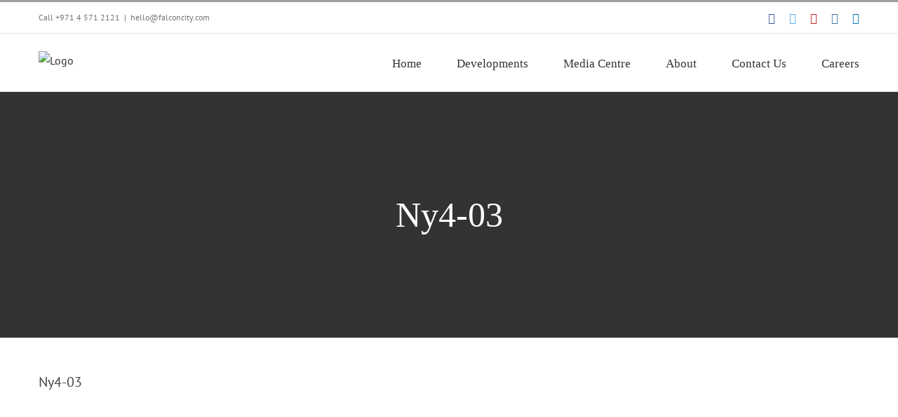

--- FILE ---
content_type: text/html; charset=UTF-8
request_url: https://falconcity.com/ny4-03/
body_size: 19398
content:
<!DOCTYPE html>
<html class="avada-html-layout-wide avada-html-header-position-top" dir="ltr" lang="en-US" prefix="og: https://ogp.me/ns#" prefix="og: http://ogp.me/ns# fb: http://ogp.me/ns/fb#">
<head>
	<meta http-equiv="X-UA-Compatible" content="IE=edge" />
	<meta http-equiv="Content-Type" content="text/html; charset=utf-8"/>
	<meta name="viewport" content="width=device-width, initial-scale=1" />
	<title>Ny4-03 |</title>

		<!-- All in One SEO Pro 4.5.5 - aioseo.com -->
		<meta name="robots" content="max-image-preview:large" />
		<meta name="google-site-verification" content="google1768bba800a6896d" />
		<link rel="canonical" href="https://falconcity.com/ny4-03/" />
		<meta name="generator" content="All in One SEO Pro (AIOSEO) 4.5.5" />
		<meta property="og:locale" content="en_US" />
		<meta property="og:site_name" content="| The world in a city" />
		<meta property="og:type" content="article" />
		<meta property="og:title" content="Ny4-03 |" />
		<meta property="og:url" content="https://falconcity.com/ny4-03/" />
		<meta property="article:published_time" content="2020-10-15T05:55:06+00:00" />
		<meta property="article:modified_time" content="2020-10-15T05:55:06+00:00" />
		<meta name="twitter:card" content="summary" />
		<meta name="twitter:title" content="Ny4-03 |" />
		<script type="application/ld+json" class="aioseo-schema">
			{"@context":"https:\/\/schema.org","@graph":[{"@type":"BreadcrumbList","@id":"https:\/\/falconcity.com\/ny4-03\/#breadcrumblist","itemListElement":[{"@type":"ListItem","@id":"https:\/\/falconcity.com\/#listItem","position":1,"name":"Home","item":"https:\/\/falconcity.com\/","nextItem":"https:\/\/falconcity.com\/ny4-03\/#listItem"},{"@type":"ListItem","@id":"https:\/\/falconcity.com\/ny4-03\/#listItem","position":2,"name":"Ny4-03","previousItem":"https:\/\/falconcity.com\/#listItem"}]},{"@type":"ItemPage","@id":"https:\/\/falconcity.com\/ny4-03\/#itempage","url":"https:\/\/falconcity.com\/ny4-03\/","name":"Ny4-03 |","inLanguage":"en-US","isPartOf":{"@id":"https:\/\/falconcity.com\/#website"},"breadcrumb":{"@id":"https:\/\/falconcity.com\/ny4-03\/#breadcrumblist"},"author":{"@id":"https:\/\/falconcity.com\/author\/admin\/#author"},"creator":{"@id":"https:\/\/falconcity.com\/author\/admin\/#author"},"datePublished":"2020-10-15T05:55:06+00:00","dateModified":"2020-10-15T05:55:06+00:00"},{"@type":"Organization","@id":"https:\/\/falconcity.com\/#organization","url":"https:\/\/falconcity.com\/"},{"@type":"Person","@id":"https:\/\/falconcity.com\/author\/admin\/#author","url":"https:\/\/falconcity.com\/author\/admin\/","name":"admin","image":{"@type":"ImageObject","@id":"https:\/\/falconcity.com\/ny4-03\/#authorImage","url":"https:\/\/secure.gravatar.com\/avatar\/d54e4a9a25fb5619e6c07adbafccbc17?s=96&d=mm&r=g","width":96,"height":96,"caption":"admin"}},{"@type":"WebPage","@id":"https:\/\/falconcity.com\/ny4-03\/#webpage","url":"https:\/\/falconcity.com\/ny4-03\/","name":"Ny4-03 |","inLanguage":"en-US","isPartOf":{"@id":"https:\/\/falconcity.com\/#website"},"breadcrumb":{"@id":"https:\/\/falconcity.com\/ny4-03\/#breadcrumblist"},"author":{"@id":"https:\/\/falconcity.com\/author\/admin\/#author"},"creator":{"@id":"https:\/\/falconcity.com\/author\/admin\/#author"},"datePublished":"2020-10-15T05:55:06+00:00","dateModified":"2020-10-15T05:55:06+00:00"},{"@type":"WebSite","@id":"https:\/\/falconcity.com\/#website","url":"https:\/\/falconcity.com\/","description":"The world in a city","inLanguage":"en-US","publisher":{"@id":"https:\/\/falconcity.com\/#organization"}}]}
		</script>
		<script>(function(w,d,s,l,i){w[l]=w[l]||[];w[l].push({'gtm.start': new Date().getTime(),event:'gtm.js'});var f=d.getElementsByTagName(s)[0], j=d.createElement(s),dl=l!='dataLayer'?'&l='+l:'';j.async=true;j.src='https://www.googletagmanager.com/gtm.js?id='+i+dl;f.parentNode.insertBefore(j,f);})(window,document,'script','dataLayer',"GTM-NSSL922");</script>
		<!-- All in One SEO Pro -->

<link rel='dns-prefetch' href='//www.google.com' />
<link rel="alternate" type="application/rss+xml" title=" &raquo; Feed" href="https://falconcity.com/feed/" />
<link rel="alternate" type="application/rss+xml" title=" &raquo; Comments Feed" href="https://falconcity.com/comments/feed/" />
<link rel="alternate" type="text/calendar" title=" &raquo; iCal Feed" href="https://falconcity.com/events/?ical=1" />
					<link rel="shortcut icon" href="https://falconcity.com/wp-content/uploads/2020/01/falcon-favicon.png" type="image/x-icon" />
		
					<!-- Apple Touch Icon -->
			<link rel="apple-touch-icon" sizes="180x180" href="https://falconcity.com/wp-content/uploads/2020/01/falcon-favicon-114.png">
		
					<!-- Android Icon -->
			<link rel="icon" sizes="192x192" href="https://falconcity.com/wp-content/uploads/2020/01/falcon-favicon-57.png">
		
					<!-- MS Edge Icon -->
			<meta name="msapplication-TileImage" content="https://falconcity.com/wp-content/uploads/2020/01/falcon-favicon-72.png">
				<link rel="alternate" type="application/rss+xml" title=" &raquo; Ny4-03 Comments Feed" href="https://falconcity.com/feed/?attachment_id=8846" />

		<meta property="og:title" content="Ny4-03"/>
		<meta property="og:type" content="article"/>
		<meta property="og:url" content="https://falconcity.com/ny4-03/"/>
		<meta property="og:site_name" content=""/>
		<meta property="og:description" content=""/>

									<meta property="og:image" content="https://falconcity.com/wp-content/uploads/2020/01/falcon-logo-web-2.png"/>
							
<link rel='stylesheet' id='nbcpf-intlTelInput-style-css' href='https://falconcity.com/wp-content/plugins/country-phone-field-contact-form-7/assets/css/intlTelInput.min.css?ver=6.5.3' type='text/css' media='all' />
<link rel='stylesheet' id='nbcpf-countryFlag-style-css' href='https://falconcity.com/wp-content/plugins/country-phone-field-contact-form-7/assets/css/countrySelect.min.css?ver=6.5.3' type='text/css' media='all' />
<link rel='stylesheet' id='wp-job-manager-job-listings-css' href='https://falconcity.com/wp-content/plugins/wp-job-manager/assets/dist/css/job-listings.css?ver=598383a28ac5f9f156e4' type='text/css' media='all' />
<link rel='stylesheet' id='wp-job-manager-applications-frontend-css' href='https://falconcity.com/wp-content/plugins/wp-job-manager-applications/assets/css/frontend.css?ver=6.5.3' type='text/css' media='all' />
<link rel='stylesheet' id='fusion-dynamic-css-css' href='https://falconcity.com/wp-content/uploads/fusion-styles/fc2ebb64e852ba3222e381d732939a4e.min.css?ver=3.11.2' type='text/css' media='all' />
<script type="text/javascript" src="https://falconcity.com/wp-includes/js/jquery/jquery.min.js?ver=3.7.1" id="jquery-core-js"></script>
<script type="text/javascript" src="https://falconcity.com/wp-includes/js/jquery/jquery-migrate.min.js?ver=3.4.1" id="jquery-migrate-js"></script>
<script type="text/javascript" src="https://www.google.com/recaptcha/api.js?ver=6.5.3" id="recaptcha-js"></script>
<link rel="https://api.w.org/" href="https://falconcity.com/wp-json/" /><link rel="alternate" type="application/json" href="https://falconcity.com/wp-json/wp/v2/media/8846" /><link rel="EditURI" type="application/rsd+xml" title="RSD" href="https://falconcity.com/xmlrpc.php?rsd" />
<meta name="generator" content="WordPress 6.5.3" />
<link rel='shortlink' href='https://falconcity.com/?p=8846' />
<link rel="alternate" type="application/json+oembed" href="https://falconcity.com/wp-json/oembed/1.0/embed?url=https%3A%2F%2Ffalconcity.com%2Fny4-03%2F" />
<link rel="alternate" type="text/xml+oembed" href="https://falconcity.com/wp-json/oembed/1.0/embed?url=https%3A%2F%2Ffalconcity.com%2Fny4-03%2F&#038;format=xml" />
<meta name="tec-api-version" content="v1"><meta name="tec-api-origin" content="https://falconcity.com"><link rel="alternate" href="https://falconcity.com/wp-json/tribe/events/v1/" />		<script>
			document.documentElement.className = document.documentElement.className.replace( 'no-js', 'js' );
		</script>
				<style>
			.no-js img.lazyload { display: none; }
			figure.wp-block-image img.lazyloading { min-width: 150px; }
							.lazyload, .lazyloading { opacity: 0; }
				.lazyloaded {
					opacity: 1;
					transition: opacity 400ms;
					transition-delay: 0ms;
				}
					</style>
		<style type="text/css" id="css-fb-visibility">@media screen and (max-width: 640px){.fusion-no-small-visibility{display:none !important;}body .sm-text-align-center{text-align:center !important;}body .sm-text-align-left{text-align:left !important;}body .sm-text-align-right{text-align:right !important;}body .sm-flex-align-center{justify-content:center !important;}body .sm-flex-align-flex-start{justify-content:flex-start !important;}body .sm-flex-align-flex-end{justify-content:flex-end !important;}body .sm-mx-auto{margin-left:auto !important;margin-right:auto !important;}body .sm-ml-auto{margin-left:auto !important;}body .sm-mr-auto{margin-right:auto !important;}body .fusion-absolute-position-small{position:absolute;top:auto;width:100%;}.awb-sticky.awb-sticky-small{ position: sticky; top: var(--awb-sticky-offset,0); }}@media screen and (min-width: 641px) and (max-width: 1024px){.fusion-no-medium-visibility{display:none !important;}body .md-text-align-center{text-align:center !important;}body .md-text-align-left{text-align:left !important;}body .md-text-align-right{text-align:right !important;}body .md-flex-align-center{justify-content:center !important;}body .md-flex-align-flex-start{justify-content:flex-start !important;}body .md-flex-align-flex-end{justify-content:flex-end !important;}body .md-mx-auto{margin-left:auto !important;margin-right:auto !important;}body .md-ml-auto{margin-left:auto !important;}body .md-mr-auto{margin-right:auto !important;}body .fusion-absolute-position-medium{position:absolute;top:auto;width:100%;}.awb-sticky.awb-sticky-medium{ position: sticky; top: var(--awb-sticky-offset,0); }}@media screen and (min-width: 1025px){.fusion-no-large-visibility{display:none !important;}body .lg-text-align-center{text-align:center !important;}body .lg-text-align-left{text-align:left !important;}body .lg-text-align-right{text-align:right !important;}body .lg-flex-align-center{justify-content:center !important;}body .lg-flex-align-flex-start{justify-content:flex-start !important;}body .lg-flex-align-flex-end{justify-content:flex-end !important;}body .lg-mx-auto{margin-left:auto !important;margin-right:auto !important;}body .lg-ml-auto{margin-left:auto !important;}body .lg-mr-auto{margin-right:auto !important;}body .fusion-absolute-position-large{position:absolute;top:auto;width:100%;}.awb-sticky.awb-sticky-large{ position: sticky; top: var(--awb-sticky-offset,0); }}</style><style type="text/css" id="custom-background-css">
body.custom-background { background-image: url("https://falconcity.com/wp-content/uploads/2020/01/Fitness-Event.jpg"); background-position: left top; background-size: auto; background-repeat: no-repeat; background-attachment: fixed; }
</style>
	<meta name="generator" content="Powered by Slider Revolution 6.6.15 - responsive, Mobile-Friendly Slider Plugin for WordPress with comfortable drag and drop interface." />
<script>function setREVStartSize(e){
			//window.requestAnimationFrame(function() {
				window.RSIW = window.RSIW===undefined ? window.innerWidth : window.RSIW;
				window.RSIH = window.RSIH===undefined ? window.innerHeight : window.RSIH;
				try {
					var pw = document.getElementById(e.c).parentNode.offsetWidth,
						newh;
					pw = pw===0 || isNaN(pw) || (e.l=="fullwidth" || e.layout=="fullwidth") ? window.RSIW : pw;
					e.tabw = e.tabw===undefined ? 0 : parseInt(e.tabw);
					e.thumbw = e.thumbw===undefined ? 0 : parseInt(e.thumbw);
					e.tabh = e.tabh===undefined ? 0 : parseInt(e.tabh);
					e.thumbh = e.thumbh===undefined ? 0 : parseInt(e.thumbh);
					e.tabhide = e.tabhide===undefined ? 0 : parseInt(e.tabhide);
					e.thumbhide = e.thumbhide===undefined ? 0 : parseInt(e.thumbhide);
					e.mh = e.mh===undefined || e.mh=="" || e.mh==="auto" ? 0 : parseInt(e.mh,0);
					if(e.layout==="fullscreen" || e.l==="fullscreen")
						newh = Math.max(e.mh,window.RSIH);
					else{
						e.gw = Array.isArray(e.gw) ? e.gw : [e.gw];
						for (var i in e.rl) if (e.gw[i]===undefined || e.gw[i]===0) e.gw[i] = e.gw[i-1];
						e.gh = e.el===undefined || e.el==="" || (Array.isArray(e.el) && e.el.length==0)? e.gh : e.el;
						e.gh = Array.isArray(e.gh) ? e.gh : [e.gh];
						for (var i in e.rl) if (e.gh[i]===undefined || e.gh[i]===0) e.gh[i] = e.gh[i-1];
											
						var nl = new Array(e.rl.length),
							ix = 0,
							sl;
						e.tabw = e.tabhide>=pw ? 0 : e.tabw;
						e.thumbw = e.thumbhide>=pw ? 0 : e.thumbw;
						e.tabh = e.tabhide>=pw ? 0 : e.tabh;
						e.thumbh = e.thumbhide>=pw ? 0 : e.thumbh;
						for (var i in e.rl) nl[i] = e.rl[i]<window.RSIW ? 0 : e.rl[i];
						sl = nl[0];
						for (var i in nl) if (sl>nl[i] && nl[i]>0) { sl = nl[i]; ix=i;}
						var m = pw>(e.gw[ix]+e.tabw+e.thumbw) ? 1 : (pw-(e.tabw+e.thumbw)) / (e.gw[ix]);
						newh =  (e.gh[ix] * m) + (e.tabh + e.thumbh);
					}
					var el = document.getElementById(e.c);
					if (el!==null && el) el.style.height = newh+"px";
					el = document.getElementById(e.c+"_wrapper");
					if (el!==null && el) {
						el.style.height = newh+"px";
						el.style.display = "block";
					}
				} catch(e){
					console.log("Failure at Presize of Slider:" + e)
				}
			//});
		  };</script>
		<script type="text/javascript">
			var doc = document.documentElement;
			doc.setAttribute( 'data-useragent', navigator.userAgent );
		</script>
		
	<!-- Google Tag Manager -->
<script>(function(w,d,s,l,i){w[l]=w[l]||[];w[l].push({'gtm.start':
new Date().getTime(),event:'gtm.js'});var f=d.getElementsByTagName(s)[0],
j=d.createElement(s),dl=l!='dataLayer'?'&l='+l:'';j.async=true;j.src=
'https://www.googletagmanager.com/gtm.js?id='+i+dl;f.parentNode.insertBefore(j,f);
})(window,document,'script','dataLayer','GTM-NSSL922');</script>
<!-- End Google Tag Manager --></head>

<body class="attachment attachment-template-default single single-attachment postid-8846 attachmentid-8846 attachment-jpeg custom-background tribe-no-js fusion-image-hovers fusion-pagination-sizing fusion-button_type-flat fusion-button_span-no fusion-button_gradient-linear avada-image-rollover-circle-yes avada-image-rollover-yes avada-image-rollover-direction-top fusion-has-button-gradient avada-child fusion-body ltr fusion-sticky-header no-mobile-sticky-header no-mobile-slidingbar no-mobile-totop avada-has-rev-slider-styles fusion-disable-outline fusion-sub-menu-slide mobile-logo-pos-left layout-wide-mode avada-has-boxed-modal-shadow-none layout-scroll-offset-full avada-has-zero-margin-offset-top fusion-top-header menu-text-align-center mobile-menu-design-modern fusion-show-pagination-text fusion-header-layout-v2 avada-responsive avada-footer-fx-none avada-menu-highlight-style-bar fusion-search-form-classic fusion-main-menu-search-dropdown fusion-avatar-square avada-dropdown-styles avada-blog-layout-grid avada-blog-archive-layout-large avada-ec-not-100-width avada-ec-meta-layout-sidebar avada-header-shadow-no avada-menu-icon-position-left avada-has-megamenu-shadow avada-has-mainmenu-dropdown-divider avada-has-pagetitle-bg-full avada-has-titlebar-bar_and_content avada-has-pagination-padding avada-flyout-menu-direction-fade avada-ec-views-v2" data-awb-post-id="8846">
		<a class="skip-link screen-reader-text" href="#content">Skip to content</a>

	<div id="boxed-wrapper">
		
		<div id="wrapper" class="fusion-wrapper">
			<div id="home" style="position:relative;top:-1px;"></div>
							
					
			<header class="fusion-header-wrapper">
				<div class="fusion-header-v2 fusion-logo-alignment fusion-logo-left fusion-sticky-menu- fusion-sticky-logo-1 fusion-mobile-logo-1  fusion-mobile-menu-design-modern">
					
<div class="fusion-secondary-header">
	<div class="fusion-row">
					<div class="fusion-alignleft">
				<div class="fusion-contact-info"><span class="fusion-contact-info-phone-number">Call <a href="tel:+97145712121">+971 4 571 2121</a></span><span class="fusion-header-separator">|</span><span class="fusion-contact-info-email-address"><a href="mailto:&#104;&#101;llo&#64;fa&#108;co&#110;&#99;i&#116;y.c&#111;&#109;">&#104;&#101;llo&#64;fa&#108;co&#110;&#99;i&#116;y.c&#111;&#109;</a></span></div>			</div>
							<div class="fusion-alignright">
				<div class="fusion-social-links-header"><div class="fusion-social-networks"><div class="fusion-social-networks-wrapper"><a  class="fusion-social-network-icon fusion-tooltip fusion-facebook awb-icon-facebook" style="color:#3b5998;" data-placement="bottom" data-title="Facebook" data-toggle="tooltip" title="Facebook" href="https://www.facebook.com/falconcityofwonders" target="_blank" rel="noreferrer"><span class="screen-reader-text">Facebook</span></a><a  class="fusion-social-network-icon fusion-tooltip fusion-twitter awb-icon-twitter" style="color:#55acee;" data-placement="bottom" data-title="Twitter" data-toggle="tooltip" title="Twitter" href="https://twitter.com/FalconcityDubai" target="_blank" rel="noopener noreferrer"><span class="screen-reader-text">Twitter</span></a><a  class="fusion-social-network-icon fusion-tooltip fusion-youtube awb-icon-youtube" style="color:#cd201f;" data-placement="bottom" data-title="YouTube" data-toggle="tooltip" title="YouTube" href="https://www.youtube.com/user/FalconcityofWonders" target="_blank" rel="noopener noreferrer"><span class="screen-reader-text">YouTube</span></a><a  class="fusion-social-network-icon fusion-tooltip fusion-instagram awb-icon-instagram" style="color:#3f729b;" data-placement="bottom" data-title="Instagram" data-toggle="tooltip" title="Instagram" href="https://instagram.com/falconcityofwonders" target="_blank" rel="noopener noreferrer"><span class="screen-reader-text">Instagram</span></a><a  class="fusion-social-network-icon fusion-tooltip fusion-linkedin awb-icon-linkedin" style="color:#0077b5;" data-placement="bottom" data-title="LinkedIn" data-toggle="tooltip" title="LinkedIn" href="https://www.linkedin.com/company/falconcity-of-wonders-llc/" target="_blank" rel="noopener noreferrer"><span class="screen-reader-text">LinkedIn</span></a></div></div></div>			</div>
			</div>
</div>
<div class="fusion-header-sticky-height"></div>
<div class="fusion-header">
	<div class="fusion-row">
					<div class="fusion-logo" data-margin-top="25px" data-margin-bottom="0px" data-margin-left="0px" data-margin-right="0px">
			<a class="fusion-logo-link"  href="https://falconcity.com/" >

						<!-- standard logo -->
			<img  data-srcset="https://falconcity.com/wp-content/uploads/2020/01/falcon-logo-web-2.png 1x, https://falconcity.com/wp-content/uploads/2020/01/falcon-logo-web-retina.png 2x" width="250" height="36" style="max-height:36px;height:auto;" alt=" Logo" data-retina_logo_url="https://falconcity.com/wp-content/uploads/2020/01/falcon-logo-web-retina.png"  data-src="https://falconcity.com/wp-content/uploads/2020/01/falcon-logo-web-2.png" class="fusion-standard-logo lazyload" src="[data-uri]" /><noscript><img src="https://falconcity.com/wp-content/uploads/2020/01/falcon-logo-web-2.png" srcset="https://falconcity.com/wp-content/uploads/2020/01/falcon-logo-web-2.png 1x, https://falconcity.com/wp-content/uploads/2020/01/falcon-logo-web-retina.png 2x" width="250" height="36" style="max-height:36px;height:auto;" alt=" Logo" data-retina_logo_url="https://falconcity.com/wp-content/uploads/2020/01/falcon-logo-web-retina.png" class="fusion-standard-logo" /></noscript>

											<!-- mobile logo -->
				<img  data-srcset="https://falconcity.com/wp-content/uploads/2020/01/falcon-logo-web-2.png 1x, https://falconcity.com/wp-content/uploads/2020/01/falcon-logo-web-retina.png 2x" width="250" height="36" style="max-height:36px;height:auto;" alt=" Logo" data-retina_logo_url="https://falconcity.com/wp-content/uploads/2020/01/falcon-logo-web-retina.png"  data-src="https://falconcity.com/wp-content/uploads/2020/01/falcon-logo-web-2.png" class="fusion-mobile-logo lazyload" src="[data-uri]" /><noscript><img src="https://falconcity.com/wp-content/uploads/2020/01/falcon-logo-web-2.png" srcset="https://falconcity.com/wp-content/uploads/2020/01/falcon-logo-web-2.png 1x, https://falconcity.com/wp-content/uploads/2020/01/falcon-logo-web-retina.png 2x" width="250" height="36" style="max-height:36px;height:auto;" alt=" Logo" data-retina_logo_url="https://falconcity.com/wp-content/uploads/2020/01/falcon-logo-web-retina.png" class="fusion-mobile-logo" /></noscript>
			
											<!-- sticky header logo -->
				<img  data-srcset="https://falconcity.com/wp-content/uploads/2020/01/falcon-logo-web-2.png 1x, https://falconcity.com/wp-content/uploads/2020/01/falcon-logo-web-retina.png 2x" width="250" height="36" style="max-height:36px;height:auto;" alt=" Logo" data-retina_logo_url="https://falconcity.com/wp-content/uploads/2020/01/falcon-logo-web-retina.png"  data-src="https://falconcity.com/wp-content/uploads/2020/01/falcon-logo-web-2.png" class="fusion-sticky-logo lazyload" src="[data-uri]" /><noscript><img src="https://falconcity.com/wp-content/uploads/2020/01/falcon-logo-web-2.png" srcset="https://falconcity.com/wp-content/uploads/2020/01/falcon-logo-web-2.png 1x, https://falconcity.com/wp-content/uploads/2020/01/falcon-logo-web-retina.png 2x" width="250" height="36" style="max-height:36px;height:auto;" alt=" Logo" data-retina_logo_url="https://falconcity.com/wp-content/uploads/2020/01/falcon-logo-web-retina.png" class="fusion-sticky-logo" /></noscript>
					</a>
		</div>		<nav class="fusion-main-menu" aria-label="Main Menu"><ul id="menu-header-menu" class="fusion-menu"><li  id="menu-item-3322"  class="menu-item menu-item-type-post_type menu-item-object-page menu-item-home menu-item-3322"  data-item-id="3322"><a  href="https://falconcity.com/" class="fusion-bar-highlight"><span class="menu-text">Home</span></a></li><li  id="menu-item-3382"  class="menu-item menu-item-type-custom menu-item-object-custom menu-item-has-children menu-item-3382 fusion-megamenu-menu "  data-item-id="3382"><a  class="fusion-bar-highlight"><span class="menu-text">Developments</span></a><div class="fusion-megamenu-wrapper fusion-columns-3 columns-per-row-3 columns-3 col-span-12 fusion-megamenu-fullwidth"><div class="row"><div class="fusion-megamenu-holder" style="width:100vw;" data-width="100vw"><ul class="fusion-megamenu fusion-megamenu-sitewidth" style="margin: 0 auto;width: 100%;max-width: 1170px;"><li  id="menu-item-3392"  class="menu-item menu-item-type-custom menu-item-object-custom menu-item-has-children menu-item-3392 fusion-megamenu-submenu menu-item-has-link fusion-megamenu-columns-3 col-lg-4 col-md-4 col-sm-4" ><div class='fusion-megamenu-title'><a class="awb-justify-title" href="https://falconcity.com/saam-vega/">Explore Now</a></div><div class="fusion-megamenu-widgets-container second-level-widget"><div id="media_image-2" class="widget widget_media_image" style="border-style: solid;border-color:transparent;border-width:0px;"><a href="https://falconcity.com/saam-vega/"><img width="300" height="150"   alt="hotel apartment sale in Dubai" style="max-width: 100%; height: auto;" decoding="async" data-srcset="https://falconcity.com/wp-content/uploads/2020/01/menu-thumb-sv-200x100.jpg 200w, https://falconcity.com/wp-content/uploads/2020/01/menu-thumb-sv.jpg 300w"  data-src="https://falconcity.com/wp-content/uploads/2020/01/menu-thumb-sv.jpg" data-sizes="(max-width: 300px) 100vw, 300px" class="image wp-image-3599  attachment-full size-full lazyload" src="[data-uri]" /><noscript><img width="300" height="150" src="https://falconcity.com/wp-content/uploads/2020/01/menu-thumb-sv.jpg" class="image wp-image-3599  attachment-full size-full" alt="hotel apartment sale in Dubai" style="max-width: 100%; height: auto;" decoding="async" srcset="https://falconcity.com/wp-content/uploads/2020/01/menu-thumb-sv-200x100.jpg 200w, https://falconcity.com/wp-content/uploads/2020/01/menu-thumb-sv.jpg 300w" sizes="(max-width: 300px) 100vw, 300px" /></noscript></a></div></div><ul class="sub-menu"><li  id="menu-item-3384"  class="menu-item menu-item-type-custom menu-item-object-custom menu-item-3384" ><a  href="https://falconcity.com/saam-vega/" class="fusion-bar-highlight fusion-has-highlight-label"><span><span class="fusion-megamenu-bullet"></span>SAAM Vega<span class="fusion-menu-highlight-label" style="background-color:#c28e29;color:#ffffff;">New</span></span></a></li><li  id="menu-item-4264"  class="menu-item menu-item-type-custom menu-item-object-custom menu-item-4264" ><a  href="https://falconcity.com/eastern-residence/" class="fusion-bar-highlight fusion-has-highlight-label"><span><span class="fusion-megamenu-bullet"></span>Eastern Residence<span class="fusion-menu-highlight-label" style="background-color:#c28e29;color:#ffffff;">New</span></span></a></li></ul></li><li  id="menu-item-3394"  class="menu-item menu-item-type-custom menu-item-object-custom menu-item-3394 fusion-megamenu-submenu menu-item-has-link fusion-megamenu-columns-3 col-lg-4 col-md-4 col-sm-4" ><div class='fusion-megamenu-title'><a class="awb-justify-title" href="https://falconcity.com/falconcity-western-residence-villas/">Western Residence</a></div><div class="fusion-megamenu-widgets-container second-level-widget"><div id="media_image-3" class="widget widget_media_image" style="border-style: solid;border-color:transparent;border-width:0px;"><a href="https://falconcity.com/falconcity-western-residence-villas/"><img width="300" height="150"   alt="" style="max-width: 100%; height: auto;" decoding="async" data-srcset="https://falconcity.com/wp-content/uploads/2020/01/menu-thumb-wr-200x100.jpg 200w, https://falconcity.com/wp-content/uploads/2020/01/menu-thumb-wr.jpg 300w"  data-src="https://falconcity.com/wp-content/uploads/2020/01/menu-thumb-wr.jpg" data-sizes="(max-width: 300px) 100vw, 300px" class="image wp-image-3598  attachment-full size-full lazyload" src="[data-uri]" /><noscript><img width="300" height="150" src="https://falconcity.com/wp-content/uploads/2020/01/menu-thumb-wr.jpg" class="image wp-image-3598  attachment-full size-full" alt="" style="max-width: 100%; height: auto;" decoding="async" srcset="https://falconcity.com/wp-content/uploads/2020/01/menu-thumb-wr-200x100.jpg 200w, https://falconcity.com/wp-content/uploads/2020/01/menu-thumb-wr.jpg 300w" sizes="(max-width: 300px) 100vw, 300px" /></noscript></a></div></div></li><li  id="menu-item-3393"  class="menu-item menu-item-type-custom menu-item-object-custom menu-item-has-children menu-item-3393 fusion-megamenu-submenu menu-item-has-link fusion-megamenu-columns-3 col-lg-4 col-md-4 col-sm-4" ><div class='fusion-megamenu-title'><a class="awb-justify-title" href="https://falconcity.com/falconcity-of-wonders">Falconcity of Wonders</a></div><div class="fusion-megamenu-widgets-container second-level-widget"><div id="media_image-4" class="widget widget_media_image" style="border-style: solid;border-color:transparent;border-width:0px;"><a href="https://falconcity.com/falconcity-of-wonders"><img width="300" height="150"   alt="" style="max-width: 100%; height: auto;" decoding="async" data-srcset="https://falconcity.com/wp-content/uploads/2020/01/menu-thumb-wonders-200x100.jpg 200w, https://falconcity.com/wp-content/uploads/2020/01/menu-thumb-wonders.jpg 300w"  data-src="https://falconcity.com/wp-content/uploads/2020/01/menu-thumb-wonders.jpg" data-sizes="(max-width: 300px) 100vw, 300px" class="image wp-image-3597  attachment-full size-full lazyload" src="[data-uri]" /><noscript><img width="300" height="150" src="https://falconcity.com/wp-content/uploads/2020/01/menu-thumb-wonders.jpg" class="image wp-image-3597  attachment-full size-full" alt="" style="max-width: 100%; height: auto;" decoding="async" srcset="https://falconcity.com/wp-content/uploads/2020/01/menu-thumb-wonders-200x100.jpg 200w, https://falconcity.com/wp-content/uploads/2020/01/menu-thumb-wonders.jpg 300w" sizes="(max-width: 300px) 100vw, 300px" /></noscript></a></div></div><ul class="sub-menu"><li  id="menu-item-3386"  class="menu-item menu-item-type-custom menu-item-object-custom menu-item-3386" ><a  href="https://falconcity.com/falconcity-of-wonders" class="fusion-bar-highlight"><span><span class="fusion-megamenu-bullet"></span>Our Wonders</span></a></li></ul></li></ul></div><div style="clear:both;"></div></div></div></li><li  id="menu-item-3396"  class="menu-item menu-item-type-custom menu-item-object-custom menu-item-has-children menu-item-3396 fusion-megamenu-menu "  data-item-id="3396"><a  class="fusion-bar-highlight"><span class="menu-text">Media Centre</span></a><div class="fusion-megamenu-wrapper fusion-columns-3 columns-per-row-3 columns-3 col-span-12 fusion-megamenu-fullwidth"><div class="row"><div class="fusion-megamenu-holder" style="width:100vw;" data-width="100vw"><ul class="fusion-megamenu fusion-megamenu-sitewidth" style="margin: 0 auto;width: 100%;max-width: 1170px;"><li  id="menu-item-3397"  class="menu-item menu-item-type-custom menu-item-object-custom menu-item-3397 fusion-megamenu-submenu menu-item-has-link fusion-megamenu-columns-3 col-lg-4 col-md-4 col-sm-4" ><div class='fusion-megamenu-title'><a class="awb-justify-title" href="https://falconcity.com/news-articles/">News &#038; Articles</a></div><div class="fusion-megamenu-widgets-container second-level-widget"><div id="media_image-9" class="widget widget_media_image" style="border-style: solid;border-color:transparent;border-width:0px;"><a href="https://falconcity.com/news-articles/"><img width="300" height="150"   alt="" style="max-width: 100%; height: auto;" decoding="async" data-srcset="https://falconcity.com/wp-content/uploads/2020/01/menu-thumb-news-200x100.jpg 200w, https://falconcity.com/wp-content/uploads/2020/01/menu-thumb-news.jpg 300w"  data-src="https://falconcity.com/wp-content/uploads/2020/01/menu-thumb-news.jpg" data-sizes="(max-width: 300px) 100vw, 300px" class="image wp-image-3604  attachment-full size-full lazyload" src="[data-uri]" /><noscript><img width="300" height="150" src="https://falconcity.com/wp-content/uploads/2020/01/menu-thumb-news.jpg" class="image wp-image-3604  attachment-full size-full" alt="" style="max-width: 100%; height: auto;" decoding="async" srcset="https://falconcity.com/wp-content/uploads/2020/01/menu-thumb-news-200x100.jpg 200w, https://falconcity.com/wp-content/uploads/2020/01/menu-thumb-news.jpg 300w" sizes="(max-width: 300px) 100vw, 300px" /></noscript></a></div></div></li><li  id="menu-item-6720"  class="menu-item menu-item-type-custom menu-item-object-custom menu-item-6720 fusion-megamenu-submenu menu-item-has-link fusion-megamenu-columns-3 col-lg-4 col-md-4 col-sm-4" ><div class='fusion-megamenu-title'><a class="awb-justify-title" href="https://falconcity.com/gallery/">Gallery</a></div><div class="fusion-megamenu-widgets-container second-level-widget"><div id="media_image-6" class="widget widget_media_image" style="border-style: solid;border-color:transparent;border-width:0px;"><a href="https://falconcity.com/gallery/"><img width="300" height="150"   alt="" style="max-width: 100%; height: auto;" decoding="async" data-srcset="https://falconcity.com/wp-content/uploads/2020/01/menu-thumb-gallery-200x100.jpg 200w, https://falconcity.com/wp-content/uploads/2020/01/menu-thumb-gallery.jpg 300w"  data-src="https://falconcity.com/wp-content/uploads/2020/01/menu-thumb-gallery.jpg" data-sizes="(max-width: 300px) 100vw, 300px" class="image wp-image-3605  attachment-full size-full lazyload" src="[data-uri]" /><noscript><img width="300" height="150" src="https://falconcity.com/wp-content/uploads/2020/01/menu-thumb-gallery.jpg" class="image wp-image-3605  attachment-full size-full" alt="" style="max-width: 100%; height: auto;" decoding="async" srcset="https://falconcity.com/wp-content/uploads/2020/01/menu-thumb-gallery-200x100.jpg 200w, https://falconcity.com/wp-content/uploads/2020/01/menu-thumb-gallery.jpg 300w" sizes="(max-width: 300px) 100vw, 300px" /></noscript></a></div></div></li><li  id="menu-item-3398"  class="menu-item menu-item-type-custom menu-item-object-custom menu-item-3398 fusion-megamenu-submenu menu-item-has-link fusion-megamenu-columns-3 col-lg-4 col-md-4 col-sm-4" ><div class='fusion-megamenu-title'><a class="awb-justify-title" href="https://falconcity.com/events/">Events</a></div><div class="fusion-megamenu-widgets-container second-level-widget"><div id="media_image-7" class="widget widget_media_image" style="border-style: solid;border-color:transparent;border-width:0px;"><a href="https://falconcity.com/events/"><img width="300" height="150"   alt="" style="max-width: 100%; height: auto;" decoding="async" data-srcset="https://falconcity.com/wp-content/uploads/2020/01/menu-thumb-event-200x100.jpg 200w, https://falconcity.com/wp-content/uploads/2020/01/menu-thumb-event.jpg 300w"  data-src="https://falconcity.com/wp-content/uploads/2020/01/menu-thumb-event.jpg" data-sizes="(max-width: 300px) 100vw, 300px" class="image wp-image-3606  attachment-full size-full lazyload" src="[data-uri]" /><noscript><img width="300" height="150" src="https://falconcity.com/wp-content/uploads/2020/01/menu-thumb-event.jpg" class="image wp-image-3606  attachment-full size-full" alt="" style="max-width: 100%; height: auto;" decoding="async" srcset="https://falconcity.com/wp-content/uploads/2020/01/menu-thumb-event-200x100.jpg 200w, https://falconcity.com/wp-content/uploads/2020/01/menu-thumb-event.jpg 300w" sizes="(max-width: 300px) 100vw, 300px" /></noscript></a></div></div></li></ul></div><div style="clear:both;"></div></div></div></li><li  id="menu-item-3701"  class="menu-item menu-item-type-custom menu-item-object-custom menu-item-has-children menu-item-3701 fusion-megamenu-menu "  data-item-id="3701"><a  class="fusion-bar-highlight"><span class="menu-text">About</span></a><div class="fusion-megamenu-wrapper fusion-columns-4 columns-per-row-4 columns-4 col-span-12 fusion-megamenu-fullwidth"><div class="row"><div class="fusion-megamenu-holder" style="width:100vw;" data-width="100vw"><ul class="fusion-megamenu fusion-megamenu-sitewidth" style="margin: 0 auto;width: 100%;max-width: 1170px;"><li  id="menu-item-3388"  class="menu-item menu-item-type-custom menu-item-object-custom menu-item-3388 fusion-megamenu-submenu menu-item-has-link fusion-megamenu-columns-4 col-lg-3 col-md-3 col-sm-3" ><div class='fusion-megamenu-title'><a class="awb-justify-title" href="https://falconcity.com/the-destination/">The Destination</a></div><div class="fusion-megamenu-widgets-container second-level-widget"><div id="media_image-10" class="widget widget_media_image" style="border-style: solid;border-color:transparent;border-width:0px;"><a href="https://falconcity.com/the-destination/"><img width="300" height="150"   alt="" style="max-width: 100%; height: auto;" decoding="async" data-srcset="https://falconcity.com/wp-content/uploads/2020/01/menu-thumb-developer-200x100.jpg 200w, https://falconcity.com/wp-content/uploads/2020/01/menu-thumb-developer.jpg 300w"  data-src="https://falconcity.com/wp-content/uploads/2020/01/menu-thumb-developer.jpg" data-sizes="(max-width: 300px) 100vw, 300px" class="image wp-image-3607  attachment-full size-full lazyload" src="[data-uri]" /><noscript><img width="300" height="150" src="https://falconcity.com/wp-content/uploads/2020/01/menu-thumb-developer.jpg" class="image wp-image-3607  attachment-full size-full" alt="" style="max-width: 100%; height: auto;" decoding="async" srcset="https://falconcity.com/wp-content/uploads/2020/01/menu-thumb-developer-200x100.jpg 200w, https://falconcity.com/wp-content/uploads/2020/01/menu-thumb-developer.jpg 300w" sizes="(max-width: 300px) 100vw, 300px" /></noscript></a></div></div></li><li  id="menu-item-3389"  class="menu-item menu-item-type-custom menu-item-object-custom menu-item-3389 fusion-megamenu-submenu menu-item-has-link fusion-megamenu-columns-4 col-lg-3 col-md-3 col-sm-3" ><div class='fusion-megamenu-title'><a class="awb-justify-title" href="https://falconcity.com/salem-ahmad-almoosa/">The Chairman</a></div><div class="fusion-megamenu-widgets-container second-level-widget"><div id="media_image-11" class="widget widget_media_image" style="border-style: solid;border-color:transparent;border-width:0px;"><a href="https://falconcity.com/salem-ahmad-almoosa/"><img width="300" height="150"   alt="FALCONCITY CHAIRMAN" style="max-width: 100%; height: auto;" decoding="async" data-srcset="https://falconcity.com/wp-content/uploads/2020/01/menu-thumb-chairman-200x100.jpg 200w, https://falconcity.com/wp-content/uploads/2020/01/menu-thumb-chairman.jpg 300w"  data-src="https://falconcity.com/wp-content/uploads/2020/01/menu-thumb-chairman.jpg" data-sizes="(max-width: 300px) 100vw, 300px" class="image wp-image-3608  attachment-full size-full lazyload" src="[data-uri]" /><noscript><img width="300" height="150" src="https://falconcity.com/wp-content/uploads/2020/01/menu-thumb-chairman.jpg" class="image wp-image-3608  attachment-full size-full" alt="FALCONCITY CHAIRMAN" style="max-width: 100%; height: auto;" decoding="async" srcset="https://falconcity.com/wp-content/uploads/2020/01/menu-thumb-chairman-200x100.jpg 200w, https://falconcity.com/wp-content/uploads/2020/01/menu-thumb-chairman.jpg 300w" sizes="(max-width: 300px) 100vw, 300px" /></noscript></a></div></div></li><li  id="menu-item-3390"  class="menu-item menu-item-type-custom menu-item-object-custom menu-item-3390 fusion-megamenu-submenu menu-item-has-link fusion-megamenu-columns-4 col-lg-3 col-md-3 col-sm-3" ><div class='fusion-megamenu-title'><a class="awb-justify-title" href="https://falconcity.com/vision-mission-values/">Vision, Mission &#038; Values</a></div><div class="fusion-megamenu-widgets-container second-level-widget"><div id="media_image-14" class="widget widget_media_image" style="border-style: solid;border-color:transparent;border-width:0px;"><a href="https://falconcity.com/vision-mission-values/"><img width="300" height="150"   alt="" style="max-width: 100%; height: auto;" decoding="async" data-srcset="https://falconcity.com/wp-content/uploads/2020/01/menu-thumb-vision-200x100.jpg 200w, https://falconcity.com/wp-content/uploads/2020/01/menu-thumb-vision.jpg 300w"  data-src="https://falconcity.com/wp-content/uploads/2020/01/menu-thumb-vision.jpg" data-sizes="(max-width: 300px) 100vw, 300px" class="image wp-image-3751  attachment-full size-full lazyload" src="[data-uri]" /><noscript><img width="300" height="150" src="https://falconcity.com/wp-content/uploads/2020/01/menu-thumb-vision.jpg" class="image wp-image-3751  attachment-full size-full" alt="" style="max-width: 100%; height: auto;" decoding="async" srcset="https://falconcity.com/wp-content/uploads/2020/01/menu-thumb-vision-200x100.jpg 200w, https://falconcity.com/wp-content/uploads/2020/01/menu-thumb-vision.jpg 300w" sizes="(max-width: 300px) 100vw, 300px" /></noscript></a></div></div></li><li  id="menu-item-3391"  class="menu-item menu-item-type-custom menu-item-object-custom menu-item-3391 fusion-megamenu-submenu menu-item-has-link fusion-megamenu-columns-4 col-lg-3 col-md-3 col-sm-3" ><div class='fusion-megamenu-title'><a class="awb-justify-title" href="https://falconcity.com/awards/">Awards</a></div><div class="fusion-megamenu-widgets-container second-level-widget"><div id="media_image-13" class="widget widget_media_image" style="border-style: solid;border-color:transparent;border-width:0px;"><a href="https://falconcity.com/awards/"><img width="300" height="150"   alt="" style="max-width: 100%; height: auto;" decoding="async" data-srcset="https://falconcity.com/wp-content/uploads/2020/01/menu-thumb-awards-200x100.jpg 200w, https://falconcity.com/wp-content/uploads/2020/01/menu-thumb-awards.jpg 300w"  data-src="https://falconcity.com/wp-content/uploads/2020/01/menu-thumb-awards.jpg" data-sizes="(max-width: 300px) 100vw, 300px" class="image wp-image-3609  attachment-full size-full lazyload" src="[data-uri]" /><noscript><img width="300" height="150" src="https://falconcity.com/wp-content/uploads/2020/01/menu-thumb-awards.jpg" class="image wp-image-3609  attachment-full size-full" alt="" style="max-width: 100%; height: auto;" decoding="async" srcset="https://falconcity.com/wp-content/uploads/2020/01/menu-thumb-awards-200x100.jpg 200w, https://falconcity.com/wp-content/uploads/2020/01/menu-thumb-awards.jpg 300w" sizes="(max-width: 300px) 100vw, 300px" /></noscript></a></div></div></li></ul></div><div style="clear:both;"></div></div></div></li><li  id="menu-item-3324"  class="menu-item menu-item-type-post_type menu-item-object-page menu-item-3324"  data-item-id="3324"><a  href="https://falconcity.com/contact-us/" class="fusion-bar-highlight"><span class="menu-text">Contact Us</span></a></li><li  id="menu-item-10307"  class="menu-item menu-item-type-post_type menu-item-object-page menu-item-10307"  data-item-id="10307"><a  href="https://falconcity.com/careers/" class="fusion-bar-highlight"><span class="menu-text">Careers</span></a></li></ul></nav>	<div class="fusion-mobile-menu-icons">
							<a href="#" class="fusion-icon awb-icon-bars" aria-label="Toggle mobile menu" aria-expanded="false"></a>
		
		
		
			</div>

<nav class="fusion-mobile-nav-holder fusion-mobile-menu-text-align-left" aria-label="Main Menu Mobile"></nav>

					</div>
</div>
				</div>
				<div class="fusion-clearfix"></div>
			</header>
								
							<div id="sliders-container" class="fusion-slider-visibility">
					</div>
				
					
							
			<section class="avada-page-titlebar-wrapper" aria-label="Page Title Bar">
	<div class="fusion-page-title-bar fusion-page-title-bar-breadcrumbs fusion-page-title-bar-center">
		<div class="fusion-page-title-row">
			<div class="fusion-page-title-wrapper">
				<div class="fusion-page-title-captions">

																							<h1 class="entry-title">Ny4-03</h1>

											
																
				</div>

				
			</div>
		</div>
	</div>
</section>

						<main id="main" class="clearfix ">
				<div class="fusion-row" style="">

<section id="content" style="width: 100%;">
	
					<article id="post-8846" class="post post-8846 attachment type-attachment status-inherit hentry">
																		<h2 class="entry-title fusion-post-title">Ny4-03</h2>							
									
						<div class="post-content">
				<p class="attachment"><a data-rel="iLightbox[postimages]" data-title="" data-caption="" href='https://falconcity.com/wp-content/uploads/2020/10/Ny4-03.jpg'><img fetchpriority="high" decoding="async" width="293" height="300"   alt="" data-srcset="https://falconcity.com/wp-content/uploads/2020/10/Ny4-03-200x205.jpg 200w, https://falconcity.com/wp-content/uploads/2020/10/Ny4-03-293x300.jpg 293w, https://falconcity.com/wp-content/uploads/2020/10/Ny4-03-400x409.jpg 400w, https://falconcity.com/wp-content/uploads/2020/10/Ny4-03-600x614.jpg 600w, https://falconcity.com/wp-content/uploads/2020/10/Ny4-03-768x786.jpg 768w, https://falconcity.com/wp-content/uploads/2020/10/Ny4-03-800x818.jpg 800w, https://falconcity.com/wp-content/uploads/2020/10/Ny4-03-1001x1024.jpg 1001w, https://falconcity.com/wp-content/uploads/2020/10/Ny4-03-1200x1228.jpg 1200w, https://falconcity.com/wp-content/uploads/2020/10/Ny4-03.jpg 1302w"  data-src="https://falconcity.com/wp-content/uploads/2020/10/Ny4-03-293x300.jpg" data-sizes="(max-width: 293px) 100vw, 293px" class="attachment-medium size-medium lazyload" src="[data-uri]" /><noscript><img fetchpriority="high" decoding="async" width="293" height="300" src="https://falconcity.com/wp-content/uploads/2020/10/Ny4-03-293x300.jpg" class="attachment-medium size-medium" alt="" srcset="https://falconcity.com/wp-content/uploads/2020/10/Ny4-03-200x205.jpg 200w, https://falconcity.com/wp-content/uploads/2020/10/Ny4-03-293x300.jpg 293w, https://falconcity.com/wp-content/uploads/2020/10/Ny4-03-400x409.jpg 400w, https://falconcity.com/wp-content/uploads/2020/10/Ny4-03-600x614.jpg 600w, https://falconcity.com/wp-content/uploads/2020/10/Ny4-03-768x786.jpg 768w, https://falconcity.com/wp-content/uploads/2020/10/Ny4-03-800x818.jpg 800w, https://falconcity.com/wp-content/uploads/2020/10/Ny4-03-1001x1024.jpg 1001w, https://falconcity.com/wp-content/uploads/2020/10/Ny4-03-1200x1228.jpg 1200w, https://falconcity.com/wp-content/uploads/2020/10/Ny4-03.jpg 1302w" sizes="(max-width: 293px) 100vw, 293px" /></noscript></a></p>
							</div>

												<span class="vcard rich-snippet-hidden"><span class="fn"><a href="https://falconcity.com/author/admin/" title="Posts by admin" rel="author">admin</a></span></span><span class="updated rich-snippet-hidden">2020-10-15T05:55:06+00:00</span>																								
																	</article>
	</section>
						
					</div>  <!-- fusion-row -->
				</main>  <!-- #main -->
				
				
								
					
		<div class="fusion-footer">
					
	<footer class="fusion-footer-widget-area fusion-widget-area">
		<div class="fusion-row">
			<div class="fusion-columns fusion-columns-4 fusion-widget-area">
				
																									<div class="fusion-column col-lg-3 col-md-3 col-sm-3">
													</div>
																										<div class="fusion-column col-lg-3 col-md-3 col-sm-3">
							
		<section id="recent-posts-3" class="fusion-footer-widget-column widget widget_recent_entries" style="border-style: solid;border-color:transparent;border-width:0px;">
		<h4 class="widget-title">Recent Posts</h4>
		<ul>
											<li>
					<a href="https://falconcity.com/falconcity-of-wonders/why-uae-residents-consider-buying-properties-than-renting-them/">Why UAE residents consider buying properties than renting them?</a>
									</li>
											<li>
					<a href="https://falconcity.com/uncategorized/commercial-property-in-dubai-should-you-invest/">Commercial Property in Dubai: Should you invest?</a>
									</li>
											<li>
					<a href="https://falconcity.com/dubai/dubais-luxury-home-market-what-to-expect-in-2022/">Dubai’s luxury home market: What to expect in 2022?</a>
									</li>
					</ul>

		<div style="clear:both;"></div></section>																					</div>
																										<div class="fusion-column col-lg-3 col-md-3 col-sm-3">
							<section id="contact_info-widget-4" class="fusion-footer-widget-column widget contact_info" style="border-style: solid;border-color:transparent;border-width:0px;"><h4 class="widget-title">Contact Us</h4>
		<div class="contact-info-container">
							<p class="address">P.O Box 120660, Wadi Al Safa 2<br />Sheikh Mohammad Bin Zayed Road<br />Dubai, United Arab Emirates</p>
			
							<p class="phone">Phone: <a href="tel:+971 4 571 2121">+971 4 571 2121</a></p>
			
							<p class="mobile">Mobile: <a href="tel:+971 50 770 3661">+971 50 770 3661</a></p>
			
			
												<p class="email">Email: <a href="mailto:&#105;nfo&#64;&#102;a&#108;&#99;on&#99;&#105;&#116;&#121;.c&#111;&#109;">info@falconcity.com</a></p>
							
							<p class="web">Web: <a href="https://falconcity.com">
											Falconcity of Wonders									</a></p>
					</div>
		<div style="clear:both;"></div></section>																					</div>
																										<div class="fusion-column fusion-column-last col-lg-3 col-md-3 col-sm-3">
													</div>
																											
				<div class="fusion-clearfix"></div>
			</div> <!-- fusion-columns -->
		</div> <!-- fusion-row -->
	</footer> <!-- fusion-footer-widget-area -->

	
	<footer id="footer" class="fusion-footer-copyright-area">
		<div class="fusion-row">
			<div class="fusion-copyright-content">

				<div class="fusion-copyright-notice">
		<div>
		© Copyright <script>document.write(new Date().getFullYear());</script>   |   Falconcity of Wonders    |   All Rights Reserved.	</div>
</div>
<div class="fusion-social-links-footer">
	<div class="fusion-social-networks"><div class="fusion-social-networks-wrapper"><a  class="fusion-social-network-icon fusion-tooltip fusion-facebook awb-icon-facebook" style data-placement="top" data-title="Facebook" data-toggle="tooltip" title="Facebook" href="https://www.facebook.com/falconcityofwonders" target="_blank" rel="noreferrer"><span class="screen-reader-text">Facebook</span></a><a  class="fusion-social-network-icon fusion-tooltip fusion-twitter awb-icon-twitter" style data-placement="top" data-title="Twitter" data-toggle="tooltip" title="Twitter" href="https://twitter.com/FalconcityDubai" target="_blank" rel="noopener noreferrer"><span class="screen-reader-text">Twitter</span></a><a  class="fusion-social-network-icon fusion-tooltip fusion-youtube awb-icon-youtube" style data-placement="top" data-title="YouTube" data-toggle="tooltip" title="YouTube" href="https://www.youtube.com/user/FalconcityofWonders" target="_blank" rel="noopener noreferrer"><span class="screen-reader-text">YouTube</span></a><a  class="fusion-social-network-icon fusion-tooltip fusion-instagram awb-icon-instagram" style data-placement="top" data-title="Instagram" data-toggle="tooltip" title="Instagram" href="https://instagram.com/falconcityofwonders" target="_blank" rel="noopener noreferrer"><span class="screen-reader-text">Instagram</span></a><a  class="fusion-social-network-icon fusion-tooltip fusion-linkedin awb-icon-linkedin" style data-placement="top" data-title="LinkedIn" data-toggle="tooltip" title="LinkedIn" href="https://www.linkedin.com/company/falconcity-of-wonders-llc/" target="_blank" rel="noopener noreferrer"><span class="screen-reader-text">LinkedIn</span></a></div></div></div>

			</div> <!-- fusion-fusion-copyright-content -->
		</div> <!-- fusion-row -->
	</footer> <!-- #footer -->
		</div> <!-- fusion-footer -->

		
					
												</div> <!-- wrapper -->
		</div> <!-- #boxed-wrapper -->
				<a class="fusion-one-page-text-link fusion-page-load-link" tabindex="-1" href="#" aria-hidden="true">Page load link</a>

		<div class="avada-footer-scripts">
			
		<script>
			window.RS_MODULES = window.RS_MODULES || {};
			window.RS_MODULES.modules = window.RS_MODULES.modules || {};
			window.RS_MODULES.waiting = window.RS_MODULES.waiting || [];
			window.RS_MODULES.defered = true;
			window.RS_MODULES.moduleWaiting = window.RS_MODULES.moduleWaiting || {};
			window.RS_MODULES.type = 'compiled';
		</script>
				<script>
		( function ( body ) {
			'use strict';
			body.className = body.className.replace( /\btribe-no-js\b/, 'tribe-js' );
		} )( document.body );
		</script>
		<svg xmlns="http://www.w3.org/2000/svg" viewBox="0 0 0 0" width="0" height="0" focusable="false" role="none" style="visibility: hidden; position: absolute; left: -9999px; overflow: hidden;" ><defs><filter id="wp-duotone-dark-grayscale"><feColorMatrix color-interpolation-filters="sRGB" type="matrix" values=" .299 .587 .114 0 0 .299 .587 .114 0 0 .299 .587 .114 0 0 .299 .587 .114 0 0 " /><feComponentTransfer color-interpolation-filters="sRGB" ><feFuncR type="table" tableValues="0 0.49803921568627" /><feFuncG type="table" tableValues="0 0.49803921568627" /><feFuncB type="table" tableValues="0 0.49803921568627" /><feFuncA type="table" tableValues="1 1" /></feComponentTransfer><feComposite in2="SourceGraphic" operator="in" /></filter></defs></svg><svg xmlns="http://www.w3.org/2000/svg" viewBox="0 0 0 0" width="0" height="0" focusable="false" role="none" style="visibility: hidden; position: absolute; left: -9999px; overflow: hidden;" ><defs><filter id="wp-duotone-grayscale"><feColorMatrix color-interpolation-filters="sRGB" type="matrix" values=" .299 .587 .114 0 0 .299 .587 .114 0 0 .299 .587 .114 0 0 .299 .587 .114 0 0 " /><feComponentTransfer color-interpolation-filters="sRGB" ><feFuncR type="table" tableValues="0 1" /><feFuncG type="table" tableValues="0 1" /><feFuncB type="table" tableValues="0 1" /><feFuncA type="table" tableValues="1 1" /></feComponentTransfer><feComposite in2="SourceGraphic" operator="in" /></filter></defs></svg><svg xmlns="http://www.w3.org/2000/svg" viewBox="0 0 0 0" width="0" height="0" focusable="false" role="none" style="visibility: hidden; position: absolute; left: -9999px; overflow: hidden;" ><defs><filter id="wp-duotone-purple-yellow"><feColorMatrix color-interpolation-filters="sRGB" type="matrix" values=" .299 .587 .114 0 0 .299 .587 .114 0 0 .299 .587 .114 0 0 .299 .587 .114 0 0 " /><feComponentTransfer color-interpolation-filters="sRGB" ><feFuncR type="table" tableValues="0.54901960784314 0.98823529411765" /><feFuncG type="table" tableValues="0 1" /><feFuncB type="table" tableValues="0.71764705882353 0.25490196078431" /><feFuncA type="table" tableValues="1 1" /></feComponentTransfer><feComposite in2="SourceGraphic" operator="in" /></filter></defs></svg><svg xmlns="http://www.w3.org/2000/svg" viewBox="0 0 0 0" width="0" height="0" focusable="false" role="none" style="visibility: hidden; position: absolute; left: -9999px; overflow: hidden;" ><defs><filter id="wp-duotone-blue-red"><feColorMatrix color-interpolation-filters="sRGB" type="matrix" values=" .299 .587 .114 0 0 .299 .587 .114 0 0 .299 .587 .114 0 0 .299 .587 .114 0 0 " /><feComponentTransfer color-interpolation-filters="sRGB" ><feFuncR type="table" tableValues="0 1" /><feFuncG type="table" tableValues="0 0.27843137254902" /><feFuncB type="table" tableValues="0.5921568627451 0.27843137254902" /><feFuncA type="table" tableValues="1 1" /></feComponentTransfer><feComposite in2="SourceGraphic" operator="in" /></filter></defs></svg><svg xmlns="http://www.w3.org/2000/svg" viewBox="0 0 0 0" width="0" height="0" focusable="false" role="none" style="visibility: hidden; position: absolute; left: -9999px; overflow: hidden;" ><defs><filter id="wp-duotone-midnight"><feColorMatrix color-interpolation-filters="sRGB" type="matrix" values=" .299 .587 .114 0 0 .299 .587 .114 0 0 .299 .587 .114 0 0 .299 .587 .114 0 0 " /><feComponentTransfer color-interpolation-filters="sRGB" ><feFuncR type="table" tableValues="0 0" /><feFuncG type="table" tableValues="0 0.64705882352941" /><feFuncB type="table" tableValues="0 1" /><feFuncA type="table" tableValues="1 1" /></feComponentTransfer><feComposite in2="SourceGraphic" operator="in" /></filter></defs></svg><svg xmlns="http://www.w3.org/2000/svg" viewBox="0 0 0 0" width="0" height="0" focusable="false" role="none" style="visibility: hidden; position: absolute; left: -9999px; overflow: hidden;" ><defs><filter id="wp-duotone-magenta-yellow"><feColorMatrix color-interpolation-filters="sRGB" type="matrix" values=" .299 .587 .114 0 0 .299 .587 .114 0 0 .299 .587 .114 0 0 .299 .587 .114 0 0 " /><feComponentTransfer color-interpolation-filters="sRGB" ><feFuncR type="table" tableValues="0.78039215686275 1" /><feFuncG type="table" tableValues="0 0.94901960784314" /><feFuncB type="table" tableValues="0.35294117647059 0.47058823529412" /><feFuncA type="table" tableValues="1 1" /></feComponentTransfer><feComposite in2="SourceGraphic" operator="in" /></filter></defs></svg><svg xmlns="http://www.w3.org/2000/svg" viewBox="0 0 0 0" width="0" height="0" focusable="false" role="none" style="visibility: hidden; position: absolute; left: -9999px; overflow: hidden;" ><defs><filter id="wp-duotone-purple-green"><feColorMatrix color-interpolation-filters="sRGB" type="matrix" values=" .299 .587 .114 0 0 .299 .587 .114 0 0 .299 .587 .114 0 0 .299 .587 .114 0 0 " /><feComponentTransfer color-interpolation-filters="sRGB" ><feFuncR type="table" tableValues="0.65098039215686 0.40392156862745" /><feFuncG type="table" tableValues="0 1" /><feFuncB type="table" tableValues="0.44705882352941 0.4" /><feFuncA type="table" tableValues="1 1" /></feComponentTransfer><feComposite in2="SourceGraphic" operator="in" /></filter></defs></svg><svg xmlns="http://www.w3.org/2000/svg" viewBox="0 0 0 0" width="0" height="0" focusable="false" role="none" style="visibility: hidden; position: absolute; left: -9999px; overflow: hidden;" ><defs><filter id="wp-duotone-blue-orange"><feColorMatrix color-interpolation-filters="sRGB" type="matrix" values=" .299 .587 .114 0 0 .299 .587 .114 0 0 .299 .587 .114 0 0 .299 .587 .114 0 0 " /><feComponentTransfer color-interpolation-filters="sRGB" ><feFuncR type="table" tableValues="0.098039215686275 1" /><feFuncG type="table" tableValues="0 0.66274509803922" /><feFuncB type="table" tableValues="0.84705882352941 0.41960784313725" /><feFuncA type="table" tableValues="1 1" /></feComponentTransfer><feComposite in2="SourceGraphic" operator="in" /></filter></defs></svg><script type="text/javascript">var fusionNavIsCollapsed=function(e){var t,n;window.innerWidth<=e.getAttribute("data-breakpoint")?(e.classList.add("collapse-enabled"),e.classList.remove("awb-menu_desktop"),e.classList.contains("expanded")||(e.setAttribute("aria-expanded","false"),window.dispatchEvent(new Event("fusion-mobile-menu-collapsed",{bubbles:!0,cancelable:!0}))),(n=e.querySelectorAll(".menu-item-has-children.expanded")).length&&n.forEach(function(e){e.querySelector(".awb-menu__open-nav-submenu_mobile").setAttribute("aria-expanded","false")})):(null!==e.querySelector(".menu-item-has-children.expanded .awb-menu__open-nav-submenu_click")&&e.querySelector(".menu-item-has-children.expanded .awb-menu__open-nav-submenu_click").click(),e.classList.remove("collapse-enabled"),e.classList.add("awb-menu_desktop"),e.setAttribute("aria-expanded","true"),null!==e.querySelector(".awb-menu__main-ul")&&e.querySelector(".awb-menu__main-ul").removeAttribute("style")),e.classList.add("no-wrapper-transition"),clearTimeout(t),t=setTimeout(()=>{e.classList.remove("no-wrapper-transition")},400),e.classList.remove("loading")},fusionRunNavIsCollapsed=function(){var e,t=document.querySelectorAll(".awb-menu");for(e=0;e<t.length;e++)fusionNavIsCollapsed(t[e])};function avadaGetScrollBarWidth(){var e,t,n,l=document.createElement("p");return l.style.width="100%",l.style.height="200px",(e=document.createElement("div")).style.position="absolute",e.style.top="0px",e.style.left="0px",e.style.visibility="hidden",e.style.width="200px",e.style.height="150px",e.style.overflow="hidden",e.appendChild(l),document.body.appendChild(e),t=l.offsetWidth,e.style.overflow="scroll",t==(n=l.offsetWidth)&&(n=e.clientWidth),document.body.removeChild(e),jQuery("html").hasClass("awb-scroll")&&10<t-n?10:t-n}fusionRunNavIsCollapsed(),window.addEventListener("fusion-resize-horizontal",fusionRunNavIsCollapsed);</script><script> /* <![CDATA[ */var tribe_l10n_datatables = {"aria":{"sort_ascending":": activate to sort column ascending","sort_descending":": activate to sort column descending"},"length_menu":"Show _MENU_ entries","empty_table":"No data available in table","info":"Showing _START_ to _END_ of _TOTAL_ entries","info_empty":"Showing 0 to 0 of 0 entries","info_filtered":"(filtered from _MAX_ total entries)","zero_records":"No matching records found","search":"Search:","all_selected_text":"All items on this page were selected. ","select_all_link":"Select all pages","clear_selection":"Clear Selection.","pagination":{"all":"All","next":"Next","previous":"Previous"},"select":{"rows":{"0":"","_":": Selected %d rows","1":": Selected 1 row"}},"datepicker":{"dayNames":["Sunday","Monday","Tuesday","Wednesday","Thursday","Friday","Saturday"],"dayNamesShort":["Sun","Mon","Tue","Wed","Thu","Fri","Sat"],"dayNamesMin":["S","M","T","W","T","F","S"],"monthNames":["January","February","March","April","May","June","July","August","September","October","November","December"],"monthNamesShort":["January","February","March","April","May","June","July","August","September","October","November","December"],"monthNamesMin":["Jan","Feb","Mar","Apr","May","Jun","Jul","Aug","Sep","Oct","Nov","Dec"],"nextText":"Next","prevText":"Prev","currentText":"Today","closeText":"Done","today":"Today","clear":"Clear"}};/* ]]> */ </script><link rel='stylesheet' id='rs-plugin-settings-css' href='https://falconcity.com/wp-content/plugins/revslider/public/assets/css/rs6.css?ver=6.6.15' type='text/css' media='all' />
<style id='rs-plugin-settings-inline-css' type='text/css'>
#rs-demo-id {}
</style>
<script type="text/javascript" src="https://falconcity.com/wp-content/plugins/cf7-bitrix24-lead-generation/theme/js/theme.js?ver=2.29.5" id="cf7-bitrix24-theme-js-js"></script>
<script type="text/javascript" src="https://falconcity.com/wp-content/plugins/contact-form-7/includes/swv/js/index.js?ver=5.8.6" id="swv-js"></script>
<script type="text/javascript" id="contact-form-7-js-extra">
/* <![CDATA[ */
var wpcf7 = {"api":{"root":"https:\/\/falconcity.com\/wp-json\/","namespace":"contact-form-7\/v1"},"cached":"1"};
/* ]]> */
</script>
<script type="text/javascript" src="https://falconcity.com/wp-content/plugins/contact-form-7/includes/js/index.js?ver=5.8.6" id="contact-form-7-js"></script>
<script type="text/javascript" src="https://falconcity.com/wp-content/plugins/country-phone-field-contact-form-7/assets/js/intlTelInput.min.js?ver=6.5.3" id="nbcpf-intlTelInput-script-js"></script>
<script type="text/javascript" id="nbcpf-countryFlag-script-js-extra">
/* <![CDATA[ */
var nbcpf = {"ajaxurl":"https:\/\/falconcity.com\/wp-admin\/admin-ajax.php"};
/* ]]> */
</script>
<script type="text/javascript" src="https://falconcity.com/wp-content/plugins/country-phone-field-contact-form-7/assets/js/countrySelect.min.js?ver=6.5.3" id="nbcpf-countryFlag-script-js"></script>
<script type="text/javascript" id="nbcpf-countryFlag-script-js-after">
/* <![CDATA[ */
		(function($) {
			$(function() {

				function render_country_flags(){

					$(".wpcf7-countrytext").countrySelect({
						
					});
					$(".wpcf7-phonetext").intlTelInput({
						autoHideDialCode: false,
						autoPlaceholder: "off",
						nationalMode: false,
						separateDialCode: false,
						hiddenInput: "full_number",
						preferredCountries: ["ae","qa","sa","us","ca","in","gb","fr","il"],	
					});
	
					$(".wpcf7-phonetext").each(function () {
						var hiddenInput = $(this).attr('name');
						//console.log(hiddenInput);
						$("input[name="+hiddenInput+"-country-code]").val($(this).val());
					});
					
					$(".wpcf7-phonetext").on("countrychange", function() {
						// do something with iti.getSelectedCountryData()
						//console.log(this.value);
						var hiddenInput = $(this).attr("name");
						$("input[name="+hiddenInput+"-country-code]").val(this.value);
						
					});$(".wpcf7-phonetext").on("keyup", function() {
							var dial_code = $(this).siblings(".flag-container").find(".country-list li.active span.dial-code").text();
							if(dial_code == "")
							var dial_code = $(this).siblings(".flag-container").find(".country-list li.highlight span.dial-code").text();
							var value   = $(this).val();
							console.log(dial_code, value);
							$(this).val(dial_code + value.substring(dial_code.length));
						 });$(".wpcf7-countrytext").on("keyup", function() {
						var country_name = $(this).siblings(".flag-dropdown").find(".country-list li.active span.country-name").text();
						if(country_name == "")
						var country_name = $(this).siblings(".flag-dropdown").find(".country-list li.highlight span.country-name").text();
						
						var value   = $(this).val();
						//console.log(country_name, value);
						$(this).val(country_name + value.substring(country_name.length));
					});
				}

				var ip_address = "";

				jQuery.ajax({
					//url: "https://ipwho.is/",
					url: "https://reallyfreegeoip.org/json/",
					success: function(response){
						
						//console.log(response);
						//var location = JSON.parse(response);
						console.log(response.country_code);
						if( response.country_code !== undefined){
							//console.log("here");
							$(".wpcf7-countrytext").countrySelect({
							});
							$(".wpcf7-phonetext").intlTelInput({
								autoHideDialCode: false,
								autoPlaceholder: "off",
								nationalMode: false,
								separateDialCode: false,
								hiddenInput: "full_number",initialCountry: response.country_code.toLowerCase(),preferredCountries: ["ae","qa","sa","us","ca","in","gb","fr","il"],	
							});
							
							$(".wpcf7-phonetext").each(function () {
								var hiddenInput = $(this).attr('name');
								//console.log(hiddenInput);
								$("input[name="+hiddenInput+"-country-code]").val($(this).val());
							});
							
							$(".wpcf7-phonetext").on("countrychange", function() {
								// do something with iti.getSelectedCountryData()
								//console.log(this.value);
								var hiddenInput = $(this).attr("name");
								$("input[name="+hiddenInput+"-country-code]").val(this.value);
								
							});$(".wpcf7-phonetext").on("keyup", function() {
									var dial_code = $(this).siblings(".flag-container").find(".country-list li.active span.dial-code").text();
									if(dial_code == "")
									var dial_code = $(this).siblings(".flag-container").find(".country-list li.highlight span.dial-code").text();
									var value   = $(this).val();
									console.log(dial_code, value);
									$(this).val(dial_code + value.substring(dial_code.length));
								});$(".wpcf7-countrytext").on("keyup", function() {
								var country_name = $(this).siblings(".flag-dropdown").find(".country-list li.active span.country-name").text();
								if(country_name == "")
								var country_name = $(this).siblings(".flag-dropdown").find(".country-list li.highlight span.country-name").text();
								
								var value   = $(this).val();
								//console.log(country_name, value);
								$(this).val(country_name + value.substring(country_name.length));
							});

						} else {

							render_country_flags();

						}

					},
					error: function(){
						render_country_flags();
					}
				});
			});
		})(jQuery);
/* ]]> */
</script>
<script type="text/javascript" src="https://falconcity.com/wp-content/plugins/revslider/public/assets/js/rbtools.min.js?ver=6.6.15" defer async id="tp-tools-js"></script>
<script type="text/javascript" src="https://falconcity.com/wp-content/plugins/revslider/public/assets/js/rs6.min.js?ver=6.6.15" defer async id="revmin-js"></script>
<script type="text/javascript" src="https://falconcity.com/wp-includes/js/comment-reply.min.js?ver=6.5.3" id="comment-reply-js" async="async" data-wp-strategy="async"></script>
<script type="text/javascript" id="aioseo/js/src/app/gtm/main.js-js-extra">
/* <![CDATA[ */
var aioseoGtm = {"containerId":"GTM-NSSL922"};
/* ]]> */
</script>
<script type="module"  src="https://falconcity.com/wp-content/plugins/all-in-one-seo-pack-pro/dist/Pro/assets/aioseo-gtm.ba448ddd.js?ver=4.5.5" id="aioseo/js/src/app/gtm/main.js-js"></script>
<script type="text/javascript" src="https://www.google.com/recaptcha/api.js?render=6LfAO9UUAAAAAD4SQdGCmp5_gbnCWK3ywxcuZfgS&amp;ver=3.0" id="google-recaptcha-js"></script>
<script type="text/javascript" src="https://falconcity.com/wp-includes/js/dist/vendor/wp-polyfill-inert.min.js?ver=3.1.2" id="wp-polyfill-inert-js"></script>
<script type="text/javascript" src="https://falconcity.com/wp-includes/js/dist/vendor/regenerator-runtime.min.js?ver=0.14.0" id="regenerator-runtime-js"></script>
<script type="text/javascript" src="https://falconcity.com/wp-includes/js/dist/vendor/wp-polyfill.min.js?ver=3.15.0" id="wp-polyfill-js"></script>
<script type="text/javascript" id="wpcf7-recaptcha-js-extra">
/* <![CDATA[ */
var wpcf7_recaptcha = {"sitekey":"6LfAO9UUAAAAAD4SQdGCmp5_gbnCWK3ywxcuZfgS","actions":{"homepage":"homepage","contactform":"contactform"}};
/* ]]> */
</script>
<script type="text/javascript" src="https://falconcity.com/wp-content/plugins/contact-form-7/modules/recaptcha/index.js?ver=5.8.6" id="wpcf7-recaptcha-js"></script>
<script type="text/javascript" src="https://falconcity.com/wp-content/plugins/wp-smushit/app/assets/js/smush-lazy-load.min.js?ver=3.15.4" id="smush-lazy-load-js"></script>
<script type="text/javascript" src="https://falconcity.com/wp-content/themes/Avada/includes/lib/assets/min/js/library/cssua.js?ver=2.1.28" id="cssua-js"></script>
<script type="text/javascript" id="fusion-animations-js-extra">
/* <![CDATA[ */
var fusionAnimationsVars = {"status_css_animations":"desktop"};
/* ]]> */
</script>
<script type="text/javascript" src="https://falconcity.com/wp-content/plugins/fusion-builder/assets/js/min/general/fusion-animations.js?ver=3.11.2" id="fusion-animations-js"></script>
<script type="text/javascript" src="https://falconcity.com/wp-content/themes/Avada/includes/lib/assets/min/js/general/awb-tabs-widget.js?ver=3.11.2" id="awb-tabs-widget-js"></script>
<script type="text/javascript" src="https://falconcity.com/wp-content/themes/Avada/includes/lib/assets/min/js/general/awb-vertical-menu-widget.js?ver=3.11.2" id="awb-vertical-menu-widget-js"></script>
<script type="text/javascript" src="https://falconcity.com/wp-content/themes/Avada/includes/lib/assets/min/js/library/modernizr.js?ver=3.3.1" id="modernizr-js"></script>
<script type="text/javascript" id="fusion-js-extra">
/* <![CDATA[ */
var fusionJSVars = {"visibility_small":"640","visibility_medium":"1024"};
/* ]]> */
</script>
<script type="text/javascript" src="https://falconcity.com/wp-content/themes/Avada/includes/lib/assets/min/js/general/fusion.js?ver=3.11.2" id="fusion-js"></script>
<script type="text/javascript" src="https://falconcity.com/wp-content/themes/Avada/includes/lib/assets/min/js/library/bootstrap.transition.js?ver=3.3.6" id="bootstrap-transition-js"></script>
<script type="text/javascript" src="https://falconcity.com/wp-content/themes/Avada/includes/lib/assets/min/js/library/bootstrap.tooltip.js?ver=3.3.5" id="bootstrap-tooltip-js"></script>
<script type="text/javascript" src="https://falconcity.com/wp-content/themes/Avada/includes/lib/assets/min/js/library/jquery.easing.js?ver=1.3" id="jquery-easing-js"></script>
<script type="text/javascript" src="https://falconcity.com/wp-content/themes/Avada/includes/lib/assets/min/js/library/jquery.fitvids.js?ver=1.1" id="jquery-fitvids-js"></script>
<script type="text/javascript" src="https://falconcity.com/wp-content/themes/Avada/includes/lib/assets/min/js/library/jquery.flexslider.js?ver=2.7.2" id="jquery-flexslider-js"></script>
<script type="text/javascript" id="jquery-lightbox-js-extra">
/* <![CDATA[ */
var fusionLightboxVideoVars = {"lightbox_video_width":"1280","lightbox_video_height":"720"};
/* ]]> */
</script>
<script type="text/javascript" src="https://falconcity.com/wp-content/themes/Avada/includes/lib/assets/min/js/library/jquery.ilightbox.js?ver=2.2.3" id="jquery-lightbox-js"></script>
<script type="text/javascript" src="https://falconcity.com/wp-content/themes/Avada/includes/lib/assets/min/js/library/jquery.mousewheel.js?ver=3.0.6" id="jquery-mousewheel-js"></script>
<script type="text/javascript" src="https://falconcity.com/wp-content/plugins/the-events-calendar/vendor/jquery-placeholder/jquery.placeholder.min.js?ver=6.3.1" id="jquery-placeholder-js"></script>
<script type="text/javascript" id="fusion-video-general-js-extra">
/* <![CDATA[ */
var fusionVideoGeneralVars = {"status_vimeo":"1","status_yt":"1"};
/* ]]> */
</script>
<script type="text/javascript" src="https://falconcity.com/wp-content/themes/Avada/includes/lib/assets/min/js/library/fusion-video-general.js?ver=1" id="fusion-video-general-js"></script>
<script type="text/javascript" id="fusion-video-bg-js-extra">
/* <![CDATA[ */
var fusionVideoBgVars = {"status_vimeo":"1","status_yt":"1"};
/* ]]> */
</script>
<script type="text/javascript" src="https://falconcity.com/wp-content/themes/Avada/includes/lib/assets/min/js/library/fusion-video-bg.js?ver=1" id="fusion-video-bg-js"></script>
<script type="text/javascript" id="fusion-lightbox-js-extra">
/* <![CDATA[ */
var fusionLightboxVars = {"status_lightbox":"1","lightbox_gallery":"1","lightbox_skin":"metro-white","lightbox_title":"1","lightbox_arrows":"1","lightbox_slideshow_speed":"5000","lightbox_autoplay":"","lightbox_opacity":"0.9","lightbox_desc":"1","lightbox_social":"1","lightbox_social_links":{"facebook":{"source":"https:\/\/www.facebook.com\/sharer.php?u={URL}","text":"Share on Facebook"},"twitter":{"source":"https:\/\/twitter.com\/share?url={URL}","text":"Share on Twitter"},"reddit":{"source":"https:\/\/reddit.com\/submit?url={URL}","text":"Share on Reddit"},"linkedin":{"source":"https:\/\/www.linkedin.com\/shareArticle?mini=true&url={URL}","text":"Share on LinkedIn"},"whatsapp":{"source":"https:\/\/api.whatsapp.com\/send?text={URL}","text":"Share on WhatsApp"},"tumblr":{"source":"https:\/\/www.tumblr.com\/share\/link?url={URL}","text":"Share on Tumblr"},"pinterest":{"source":"https:\/\/pinterest.com\/pin\/create\/button\/?url={URL}","text":"Share on Pinterest"},"vk":{"source":"https:\/\/vk.com\/share.php?url={URL}","text":"Share on Vk"},"mail":{"source":"mailto:?body={URL}","text":"Share by Email"}},"lightbox_deeplinking":"1","lightbox_path":"vertical","lightbox_post_images":"1","lightbox_animation_speed":"normal","l10n":{"close":"Press Esc to close","enterFullscreen":"Enter Fullscreen (Shift+Enter)","exitFullscreen":"Exit Fullscreen (Shift+Enter)","slideShow":"Slideshow","next":"Next","previous":"Previous"}};
/* ]]> */
</script>
<script type="text/javascript" src="https://falconcity.com/wp-content/themes/Avada/includes/lib/assets/min/js/general/fusion-lightbox.js?ver=1" id="fusion-lightbox-js"></script>
<script type="text/javascript" src="https://falconcity.com/wp-content/themes/Avada/includes/lib/assets/min/js/general/fusion-tooltip.js?ver=1" id="fusion-tooltip-js"></script>
<script type="text/javascript" src="https://falconcity.com/wp-content/themes/Avada/includes/lib/assets/min/js/general/fusion-sharing-box.js?ver=1" id="fusion-sharing-box-js"></script>
<script type="text/javascript" src="https://falconcity.com/wp-content/themes/Avada/includes/lib/assets/min/js/library/fusion-youtube.js?ver=2.2.1" id="fusion-youtube-js"></script>
<script type="text/javascript" src="https://falconcity.com/wp-content/themes/Avada/includes/lib/assets/min/js/library/vimeoPlayer.js?ver=2.2.1" id="vimeo-player-js"></script>
<script type="text/javascript" src="https://falconcity.com/wp-content/themes/Avada/assets/min/js/general/avada-general-footer.js?ver=7.11.2" id="avada-general-footer-js"></script>
<script type="text/javascript" src="https://falconcity.com/wp-content/themes/Avada/assets/min/js/general/avada-quantity.js?ver=7.11.2" id="avada-quantity-js"></script>
<script type="text/javascript" src="https://falconcity.com/wp-content/themes/Avada/assets/min/js/general/avada-crossfade-images.js?ver=7.11.2" id="avada-crossfade-images-js"></script>
<script type="text/javascript" src="https://falconcity.com/wp-content/themes/Avada/assets/min/js/general/avada-select.js?ver=7.11.2" id="avada-select-js"></script>
<script type="text/javascript" id="avada-rev-styles-js-extra">
/* <![CDATA[ */
var avadaRevVars = {"avada_rev_styles":"1"};
/* ]]> */
</script>
<script type="text/javascript" src="https://falconcity.com/wp-content/themes/Avada/assets/min/js/general/avada-rev-styles.js?ver=7.11.2" id="avada-rev-styles-js"></script>
<script type="text/javascript" src="https://falconcity.com/wp-content/themes/Avada/assets/min/js/general/avada-contact-form-7.js?ver=7.11.2" id="avada-contact-form-7-js"></script>
<script type="text/javascript" src="https://falconcity.com/wp-content/themes/Avada/assets/min/js/general/avada-events.js?ver=7.11.2" id="avada-events-js"></script>
<script type="text/javascript" id="avada-live-search-js-extra">
/* <![CDATA[ */
var avadaLiveSearchVars = {"live_search":"1","ajaxurl":"https:\/\/falconcity.com\/wp-admin\/admin-ajax.php","no_search_results":"No search results match your query. Please try again","min_char_count":"4","per_page":"100","show_feat_img":"1","display_post_type":"1"};
/* ]]> */
</script>
<script type="text/javascript" src="https://falconcity.com/wp-content/themes/Avada/assets/min/js/general/avada-live-search.js?ver=7.11.2" id="avada-live-search-js"></script>
<script type="text/javascript" id="avada-comments-js-extra">
/* <![CDATA[ */
var avadaCommentVars = {"title_style_type":"","title_margin_top":"0px","title_margin_bottom":"30px"};
/* ]]> */
</script>
<script type="text/javascript" src="https://falconcity.com/wp-content/themes/Avada/assets/min/js/general/avada-comments.js?ver=7.11.2" id="avada-comments-js"></script>
<script type="text/javascript" src="https://falconcity.com/wp-content/themes/Avada/includes/lib/assets/min/js/general/fusion-alert.js?ver=6.5.3" id="fusion-alert-js"></script>
<script type="text/javascript" src="https://falconcity.com/wp-content/plugins/fusion-builder/assets/js/min/general/awb-off-canvas.js?ver=3.11.2" id="awb-off-canvas-js"></script>
<script type="text/javascript" id="fusion-flexslider-js-extra">
/* <![CDATA[ */
var fusionFlexSliderVars = {"status_vimeo":"1","slideshow_autoplay":"1","slideshow_speed":"7000","pagination_video_slide":"","status_yt":"1","flex_smoothHeight":"false"};
/* ]]> */
</script>
<script type="text/javascript" src="https://falconcity.com/wp-content/themes/Avada/includes/lib/assets/min/js/general/fusion-flexslider.js?ver=6.5.3" id="fusion-flexslider-js"></script>
<script type="text/javascript" id="avada-drop-down-js-extra">
/* <![CDATA[ */
var avadaSelectVars = {"avada_drop_down":"1"};
/* ]]> */
</script>
<script type="text/javascript" src="https://falconcity.com/wp-content/themes/Avada/assets/min/js/general/avada-drop-down.js?ver=7.11.2" id="avada-drop-down-js"></script>
<script type="text/javascript" id="avada-to-top-js-extra">
/* <![CDATA[ */
var avadaToTopVars = {"status_totop":"desktop","totop_position":"right","totop_scroll_down_only":"0"};
/* ]]> */
</script>
<script type="text/javascript" src="https://falconcity.com/wp-content/themes/Avada/assets/min/js/general/avada-to-top.js?ver=7.11.2" id="avada-to-top-js"></script>
<script type="text/javascript" id="avada-header-js-extra">
/* <![CDATA[ */
var avadaHeaderVars = {"header_position":"top","header_sticky":"1","header_sticky_type2_layout":"menu_only","header_sticky_shadow":"1","side_header_break_point":"920","header_sticky_mobile":"","header_sticky_tablet":"1","mobile_menu_design":"modern","sticky_header_shrinkage":"","nav_height":"82","nav_highlight_border":"3","nav_highlight_style":"bar","logo_margin_top":"25px","logo_margin_bottom":"0px","layout_mode":"wide","header_padding_top":"0px","header_padding_bottom":"0px","scroll_offset":"full"};
/* ]]> */
</script>
<script type="text/javascript" src="https://falconcity.com/wp-content/themes/Avada/assets/min/js/general/avada-header.js?ver=7.11.2" id="avada-header-js"></script>
<script type="text/javascript" id="avada-menu-js-extra">
/* <![CDATA[ */
var avadaMenuVars = {"site_layout":"wide","header_position":"top","logo_alignment":"left","header_sticky":"1","header_sticky_mobile":"","header_sticky_tablet":"1","side_header_break_point":"920","megamenu_base_width":"viewport_width","mobile_menu_design":"modern","dropdown_goto":"Go to...","mobile_nav_cart":"Shopping Cart","mobile_submenu_open":"Open submenu of %s","mobile_submenu_close":"Close submenu of %s","submenu_slideout":"1"};
/* ]]> */
</script>
<script type="text/javascript" src="https://falconcity.com/wp-content/themes/Avada/assets/min/js/general/avada-menu.js?ver=7.11.2" id="avada-menu-js"></script>
<script type="text/javascript" src="https://falconcity.com/wp-content/themes/Avada/assets/min/js/library/bootstrap.scrollspy.js?ver=7.11.2" id="bootstrap-scrollspy-js"></script>
<script type="text/javascript" src="https://falconcity.com/wp-content/themes/Avada/assets/min/js/general/avada-scrollspy.js?ver=7.11.2" id="avada-scrollspy-js"></script>
<script type="text/javascript" id="fusion-responsive-typography-js-extra">
/* <![CDATA[ */
var fusionTypographyVars = {"site_width":"1170px","typography_sensitivity":"0.54","typography_factor":"1.50","elements":"h1, h2, h3, h4, h5, h6"};
/* ]]> */
</script>
<script type="text/javascript" src="https://falconcity.com/wp-content/themes/Avada/includes/lib/assets/min/js/general/fusion-responsive-typography.js?ver=3.11.2" id="fusion-responsive-typography-js"></script>
<script type="text/javascript" id="fusion-scroll-to-anchor-js-extra">
/* <![CDATA[ */
var fusionScrollToAnchorVars = {"content_break_point":"800","container_hundred_percent_height_mobile":"0","hundred_percent_scroll_sensitivity":"450"};
/* ]]> */
</script>
<script type="text/javascript" src="https://falconcity.com/wp-content/themes/Avada/includes/lib/assets/min/js/general/fusion-scroll-to-anchor.js?ver=3.11.2" id="fusion-scroll-to-anchor-js"></script>
<script type="text/javascript" src="https://falconcity.com/wp-content/themes/Avada/includes/lib/assets/min/js/general/fusion-general-global.js?ver=3.11.2" id="fusion-general-global-js"></script>
<script type="text/javascript" id="fusion-video-js-extra">
/* <![CDATA[ */
var fusionVideoVars = {"status_vimeo":"1"};
/* ]]> */
</script>
<script type="text/javascript" src="https://falconcity.com/wp-content/plugins/fusion-builder/assets/js/min/general/fusion-video.js?ver=3.11.2" id="fusion-video-js"></script>
<script type="text/javascript" src="https://falconcity.com/wp-content/plugins/fusion-builder/assets/js/min/general/fusion-column.js?ver=3.11.2" id="fusion-column-js"></script>
				<script type="text/javascript">
				jQuery( document ).ready( function() {
					var ajaxurl = 'https://falconcity.com/wp-admin/admin-ajax.php';
					if ( 0 < jQuery( '.fusion-login-nonce' ).length ) {
						jQuery.get( ajaxurl, { 'action': 'fusion_login_nonce' }, function( response ) {
							jQuery( '.fusion-login-nonce' ).html( response );
						});
					}
				});
				</script>
				<!-- Google Tag Manager (noscript) -->
<noscript><iframe 
height="0" width="0" style="display:none;visibility:hidden" data-src="https://www.googletagmanager.com/ns.html?id=GTM-NSSL922" class="lazyload" src="[data-uri]"></iframe></noscript>
<!-- End Google Tag Manager (noscript) -->

<script>
(function(w,d,u){
var s=d.createElement('script');s.async=true;s.src=u+'?'+(Date.now()/60000|0);
var h=d.getElementsByTagName('script')[0];h.parentNode.insertBefore(s,h);
})(window,document,'https://cdn.bitrix24.com/b13314185/crm/tag/call.tracker.js');
</script>		</div>

			<section class="to-top-container to-top-right" aria-labelledby="awb-to-top-label">
		<a href="#" id="toTop" class="fusion-top-top-link">
			<span id="awb-to-top-label" class="screen-reader-text">Go to Top</span>
		</a>
	</section>
		</body>
</html>


<!-- Page cached by LiteSpeed Cache 7.6.2 on 2026-01-16 13:41:17 -->

--- FILE ---
content_type: text/html; charset=UTF-8
request_url: https://www.googletagmanager.com/ns.html?id=GTM-NSSL922
body_size: -119
content:
<!DOCTYPE html>


<html lang=en>
<head>
  <meta charset=utf-8>
  <title>ns</title>
</head>
<body>
  

  

  
  

  

  

  

  

  

  

  

  

  

  

  

  

  

  







































<img height="1" width="1" style="border-style:none;" alt="" src="//www.googleadservices.com/pagead/conversion/747196953/?url=https%3A%2F%2Ffalconcity.com%2Fny4-03%2F&amp;guid=ON&amp;script=0&amp;data="/>













































</body></html>


--- FILE ---
content_type: text/html; charset=utf-8
request_url: https://www.google.com/recaptcha/api2/anchor?ar=1&k=6LfAO9UUAAAAAD4SQdGCmp5_gbnCWK3ywxcuZfgS&co=aHR0cHM6Ly9mYWxjb25jaXR5LmNvbTo0NDM.&hl=en&v=PoyoqOPhxBO7pBk68S4YbpHZ&size=invisible&anchor-ms=20000&execute-ms=30000&cb=embu1lt7843u
body_size: 48735
content:
<!DOCTYPE HTML><html dir="ltr" lang="en"><head><meta http-equiv="Content-Type" content="text/html; charset=UTF-8">
<meta http-equiv="X-UA-Compatible" content="IE=edge">
<title>reCAPTCHA</title>
<style type="text/css">
/* cyrillic-ext */
@font-face {
  font-family: 'Roboto';
  font-style: normal;
  font-weight: 400;
  font-stretch: 100%;
  src: url(//fonts.gstatic.com/s/roboto/v48/KFO7CnqEu92Fr1ME7kSn66aGLdTylUAMa3GUBHMdazTgWw.woff2) format('woff2');
  unicode-range: U+0460-052F, U+1C80-1C8A, U+20B4, U+2DE0-2DFF, U+A640-A69F, U+FE2E-FE2F;
}
/* cyrillic */
@font-face {
  font-family: 'Roboto';
  font-style: normal;
  font-weight: 400;
  font-stretch: 100%;
  src: url(//fonts.gstatic.com/s/roboto/v48/KFO7CnqEu92Fr1ME7kSn66aGLdTylUAMa3iUBHMdazTgWw.woff2) format('woff2');
  unicode-range: U+0301, U+0400-045F, U+0490-0491, U+04B0-04B1, U+2116;
}
/* greek-ext */
@font-face {
  font-family: 'Roboto';
  font-style: normal;
  font-weight: 400;
  font-stretch: 100%;
  src: url(//fonts.gstatic.com/s/roboto/v48/KFO7CnqEu92Fr1ME7kSn66aGLdTylUAMa3CUBHMdazTgWw.woff2) format('woff2');
  unicode-range: U+1F00-1FFF;
}
/* greek */
@font-face {
  font-family: 'Roboto';
  font-style: normal;
  font-weight: 400;
  font-stretch: 100%;
  src: url(//fonts.gstatic.com/s/roboto/v48/KFO7CnqEu92Fr1ME7kSn66aGLdTylUAMa3-UBHMdazTgWw.woff2) format('woff2');
  unicode-range: U+0370-0377, U+037A-037F, U+0384-038A, U+038C, U+038E-03A1, U+03A3-03FF;
}
/* math */
@font-face {
  font-family: 'Roboto';
  font-style: normal;
  font-weight: 400;
  font-stretch: 100%;
  src: url(//fonts.gstatic.com/s/roboto/v48/KFO7CnqEu92Fr1ME7kSn66aGLdTylUAMawCUBHMdazTgWw.woff2) format('woff2');
  unicode-range: U+0302-0303, U+0305, U+0307-0308, U+0310, U+0312, U+0315, U+031A, U+0326-0327, U+032C, U+032F-0330, U+0332-0333, U+0338, U+033A, U+0346, U+034D, U+0391-03A1, U+03A3-03A9, U+03B1-03C9, U+03D1, U+03D5-03D6, U+03F0-03F1, U+03F4-03F5, U+2016-2017, U+2034-2038, U+203C, U+2040, U+2043, U+2047, U+2050, U+2057, U+205F, U+2070-2071, U+2074-208E, U+2090-209C, U+20D0-20DC, U+20E1, U+20E5-20EF, U+2100-2112, U+2114-2115, U+2117-2121, U+2123-214F, U+2190, U+2192, U+2194-21AE, U+21B0-21E5, U+21F1-21F2, U+21F4-2211, U+2213-2214, U+2216-22FF, U+2308-230B, U+2310, U+2319, U+231C-2321, U+2336-237A, U+237C, U+2395, U+239B-23B7, U+23D0, U+23DC-23E1, U+2474-2475, U+25AF, U+25B3, U+25B7, U+25BD, U+25C1, U+25CA, U+25CC, U+25FB, U+266D-266F, U+27C0-27FF, U+2900-2AFF, U+2B0E-2B11, U+2B30-2B4C, U+2BFE, U+3030, U+FF5B, U+FF5D, U+1D400-1D7FF, U+1EE00-1EEFF;
}
/* symbols */
@font-face {
  font-family: 'Roboto';
  font-style: normal;
  font-weight: 400;
  font-stretch: 100%;
  src: url(//fonts.gstatic.com/s/roboto/v48/KFO7CnqEu92Fr1ME7kSn66aGLdTylUAMaxKUBHMdazTgWw.woff2) format('woff2');
  unicode-range: U+0001-000C, U+000E-001F, U+007F-009F, U+20DD-20E0, U+20E2-20E4, U+2150-218F, U+2190, U+2192, U+2194-2199, U+21AF, U+21E6-21F0, U+21F3, U+2218-2219, U+2299, U+22C4-22C6, U+2300-243F, U+2440-244A, U+2460-24FF, U+25A0-27BF, U+2800-28FF, U+2921-2922, U+2981, U+29BF, U+29EB, U+2B00-2BFF, U+4DC0-4DFF, U+FFF9-FFFB, U+10140-1018E, U+10190-1019C, U+101A0, U+101D0-101FD, U+102E0-102FB, U+10E60-10E7E, U+1D2C0-1D2D3, U+1D2E0-1D37F, U+1F000-1F0FF, U+1F100-1F1AD, U+1F1E6-1F1FF, U+1F30D-1F30F, U+1F315, U+1F31C, U+1F31E, U+1F320-1F32C, U+1F336, U+1F378, U+1F37D, U+1F382, U+1F393-1F39F, U+1F3A7-1F3A8, U+1F3AC-1F3AF, U+1F3C2, U+1F3C4-1F3C6, U+1F3CA-1F3CE, U+1F3D4-1F3E0, U+1F3ED, U+1F3F1-1F3F3, U+1F3F5-1F3F7, U+1F408, U+1F415, U+1F41F, U+1F426, U+1F43F, U+1F441-1F442, U+1F444, U+1F446-1F449, U+1F44C-1F44E, U+1F453, U+1F46A, U+1F47D, U+1F4A3, U+1F4B0, U+1F4B3, U+1F4B9, U+1F4BB, U+1F4BF, U+1F4C8-1F4CB, U+1F4D6, U+1F4DA, U+1F4DF, U+1F4E3-1F4E6, U+1F4EA-1F4ED, U+1F4F7, U+1F4F9-1F4FB, U+1F4FD-1F4FE, U+1F503, U+1F507-1F50B, U+1F50D, U+1F512-1F513, U+1F53E-1F54A, U+1F54F-1F5FA, U+1F610, U+1F650-1F67F, U+1F687, U+1F68D, U+1F691, U+1F694, U+1F698, U+1F6AD, U+1F6B2, U+1F6B9-1F6BA, U+1F6BC, U+1F6C6-1F6CF, U+1F6D3-1F6D7, U+1F6E0-1F6EA, U+1F6F0-1F6F3, U+1F6F7-1F6FC, U+1F700-1F7FF, U+1F800-1F80B, U+1F810-1F847, U+1F850-1F859, U+1F860-1F887, U+1F890-1F8AD, U+1F8B0-1F8BB, U+1F8C0-1F8C1, U+1F900-1F90B, U+1F93B, U+1F946, U+1F984, U+1F996, U+1F9E9, U+1FA00-1FA6F, U+1FA70-1FA7C, U+1FA80-1FA89, U+1FA8F-1FAC6, U+1FACE-1FADC, U+1FADF-1FAE9, U+1FAF0-1FAF8, U+1FB00-1FBFF;
}
/* vietnamese */
@font-face {
  font-family: 'Roboto';
  font-style: normal;
  font-weight: 400;
  font-stretch: 100%;
  src: url(//fonts.gstatic.com/s/roboto/v48/KFO7CnqEu92Fr1ME7kSn66aGLdTylUAMa3OUBHMdazTgWw.woff2) format('woff2');
  unicode-range: U+0102-0103, U+0110-0111, U+0128-0129, U+0168-0169, U+01A0-01A1, U+01AF-01B0, U+0300-0301, U+0303-0304, U+0308-0309, U+0323, U+0329, U+1EA0-1EF9, U+20AB;
}
/* latin-ext */
@font-face {
  font-family: 'Roboto';
  font-style: normal;
  font-weight: 400;
  font-stretch: 100%;
  src: url(//fonts.gstatic.com/s/roboto/v48/KFO7CnqEu92Fr1ME7kSn66aGLdTylUAMa3KUBHMdazTgWw.woff2) format('woff2');
  unicode-range: U+0100-02BA, U+02BD-02C5, U+02C7-02CC, U+02CE-02D7, U+02DD-02FF, U+0304, U+0308, U+0329, U+1D00-1DBF, U+1E00-1E9F, U+1EF2-1EFF, U+2020, U+20A0-20AB, U+20AD-20C0, U+2113, U+2C60-2C7F, U+A720-A7FF;
}
/* latin */
@font-face {
  font-family: 'Roboto';
  font-style: normal;
  font-weight: 400;
  font-stretch: 100%;
  src: url(//fonts.gstatic.com/s/roboto/v48/KFO7CnqEu92Fr1ME7kSn66aGLdTylUAMa3yUBHMdazQ.woff2) format('woff2');
  unicode-range: U+0000-00FF, U+0131, U+0152-0153, U+02BB-02BC, U+02C6, U+02DA, U+02DC, U+0304, U+0308, U+0329, U+2000-206F, U+20AC, U+2122, U+2191, U+2193, U+2212, U+2215, U+FEFF, U+FFFD;
}
/* cyrillic-ext */
@font-face {
  font-family: 'Roboto';
  font-style: normal;
  font-weight: 500;
  font-stretch: 100%;
  src: url(//fonts.gstatic.com/s/roboto/v48/KFO7CnqEu92Fr1ME7kSn66aGLdTylUAMa3GUBHMdazTgWw.woff2) format('woff2');
  unicode-range: U+0460-052F, U+1C80-1C8A, U+20B4, U+2DE0-2DFF, U+A640-A69F, U+FE2E-FE2F;
}
/* cyrillic */
@font-face {
  font-family: 'Roboto';
  font-style: normal;
  font-weight: 500;
  font-stretch: 100%;
  src: url(//fonts.gstatic.com/s/roboto/v48/KFO7CnqEu92Fr1ME7kSn66aGLdTylUAMa3iUBHMdazTgWw.woff2) format('woff2');
  unicode-range: U+0301, U+0400-045F, U+0490-0491, U+04B0-04B1, U+2116;
}
/* greek-ext */
@font-face {
  font-family: 'Roboto';
  font-style: normal;
  font-weight: 500;
  font-stretch: 100%;
  src: url(//fonts.gstatic.com/s/roboto/v48/KFO7CnqEu92Fr1ME7kSn66aGLdTylUAMa3CUBHMdazTgWw.woff2) format('woff2');
  unicode-range: U+1F00-1FFF;
}
/* greek */
@font-face {
  font-family: 'Roboto';
  font-style: normal;
  font-weight: 500;
  font-stretch: 100%;
  src: url(//fonts.gstatic.com/s/roboto/v48/KFO7CnqEu92Fr1ME7kSn66aGLdTylUAMa3-UBHMdazTgWw.woff2) format('woff2');
  unicode-range: U+0370-0377, U+037A-037F, U+0384-038A, U+038C, U+038E-03A1, U+03A3-03FF;
}
/* math */
@font-face {
  font-family: 'Roboto';
  font-style: normal;
  font-weight: 500;
  font-stretch: 100%;
  src: url(//fonts.gstatic.com/s/roboto/v48/KFO7CnqEu92Fr1ME7kSn66aGLdTylUAMawCUBHMdazTgWw.woff2) format('woff2');
  unicode-range: U+0302-0303, U+0305, U+0307-0308, U+0310, U+0312, U+0315, U+031A, U+0326-0327, U+032C, U+032F-0330, U+0332-0333, U+0338, U+033A, U+0346, U+034D, U+0391-03A1, U+03A3-03A9, U+03B1-03C9, U+03D1, U+03D5-03D6, U+03F0-03F1, U+03F4-03F5, U+2016-2017, U+2034-2038, U+203C, U+2040, U+2043, U+2047, U+2050, U+2057, U+205F, U+2070-2071, U+2074-208E, U+2090-209C, U+20D0-20DC, U+20E1, U+20E5-20EF, U+2100-2112, U+2114-2115, U+2117-2121, U+2123-214F, U+2190, U+2192, U+2194-21AE, U+21B0-21E5, U+21F1-21F2, U+21F4-2211, U+2213-2214, U+2216-22FF, U+2308-230B, U+2310, U+2319, U+231C-2321, U+2336-237A, U+237C, U+2395, U+239B-23B7, U+23D0, U+23DC-23E1, U+2474-2475, U+25AF, U+25B3, U+25B7, U+25BD, U+25C1, U+25CA, U+25CC, U+25FB, U+266D-266F, U+27C0-27FF, U+2900-2AFF, U+2B0E-2B11, U+2B30-2B4C, U+2BFE, U+3030, U+FF5B, U+FF5D, U+1D400-1D7FF, U+1EE00-1EEFF;
}
/* symbols */
@font-face {
  font-family: 'Roboto';
  font-style: normal;
  font-weight: 500;
  font-stretch: 100%;
  src: url(//fonts.gstatic.com/s/roboto/v48/KFO7CnqEu92Fr1ME7kSn66aGLdTylUAMaxKUBHMdazTgWw.woff2) format('woff2');
  unicode-range: U+0001-000C, U+000E-001F, U+007F-009F, U+20DD-20E0, U+20E2-20E4, U+2150-218F, U+2190, U+2192, U+2194-2199, U+21AF, U+21E6-21F0, U+21F3, U+2218-2219, U+2299, U+22C4-22C6, U+2300-243F, U+2440-244A, U+2460-24FF, U+25A0-27BF, U+2800-28FF, U+2921-2922, U+2981, U+29BF, U+29EB, U+2B00-2BFF, U+4DC0-4DFF, U+FFF9-FFFB, U+10140-1018E, U+10190-1019C, U+101A0, U+101D0-101FD, U+102E0-102FB, U+10E60-10E7E, U+1D2C0-1D2D3, U+1D2E0-1D37F, U+1F000-1F0FF, U+1F100-1F1AD, U+1F1E6-1F1FF, U+1F30D-1F30F, U+1F315, U+1F31C, U+1F31E, U+1F320-1F32C, U+1F336, U+1F378, U+1F37D, U+1F382, U+1F393-1F39F, U+1F3A7-1F3A8, U+1F3AC-1F3AF, U+1F3C2, U+1F3C4-1F3C6, U+1F3CA-1F3CE, U+1F3D4-1F3E0, U+1F3ED, U+1F3F1-1F3F3, U+1F3F5-1F3F7, U+1F408, U+1F415, U+1F41F, U+1F426, U+1F43F, U+1F441-1F442, U+1F444, U+1F446-1F449, U+1F44C-1F44E, U+1F453, U+1F46A, U+1F47D, U+1F4A3, U+1F4B0, U+1F4B3, U+1F4B9, U+1F4BB, U+1F4BF, U+1F4C8-1F4CB, U+1F4D6, U+1F4DA, U+1F4DF, U+1F4E3-1F4E6, U+1F4EA-1F4ED, U+1F4F7, U+1F4F9-1F4FB, U+1F4FD-1F4FE, U+1F503, U+1F507-1F50B, U+1F50D, U+1F512-1F513, U+1F53E-1F54A, U+1F54F-1F5FA, U+1F610, U+1F650-1F67F, U+1F687, U+1F68D, U+1F691, U+1F694, U+1F698, U+1F6AD, U+1F6B2, U+1F6B9-1F6BA, U+1F6BC, U+1F6C6-1F6CF, U+1F6D3-1F6D7, U+1F6E0-1F6EA, U+1F6F0-1F6F3, U+1F6F7-1F6FC, U+1F700-1F7FF, U+1F800-1F80B, U+1F810-1F847, U+1F850-1F859, U+1F860-1F887, U+1F890-1F8AD, U+1F8B0-1F8BB, U+1F8C0-1F8C1, U+1F900-1F90B, U+1F93B, U+1F946, U+1F984, U+1F996, U+1F9E9, U+1FA00-1FA6F, U+1FA70-1FA7C, U+1FA80-1FA89, U+1FA8F-1FAC6, U+1FACE-1FADC, U+1FADF-1FAE9, U+1FAF0-1FAF8, U+1FB00-1FBFF;
}
/* vietnamese */
@font-face {
  font-family: 'Roboto';
  font-style: normal;
  font-weight: 500;
  font-stretch: 100%;
  src: url(//fonts.gstatic.com/s/roboto/v48/KFO7CnqEu92Fr1ME7kSn66aGLdTylUAMa3OUBHMdazTgWw.woff2) format('woff2');
  unicode-range: U+0102-0103, U+0110-0111, U+0128-0129, U+0168-0169, U+01A0-01A1, U+01AF-01B0, U+0300-0301, U+0303-0304, U+0308-0309, U+0323, U+0329, U+1EA0-1EF9, U+20AB;
}
/* latin-ext */
@font-face {
  font-family: 'Roboto';
  font-style: normal;
  font-weight: 500;
  font-stretch: 100%;
  src: url(//fonts.gstatic.com/s/roboto/v48/KFO7CnqEu92Fr1ME7kSn66aGLdTylUAMa3KUBHMdazTgWw.woff2) format('woff2');
  unicode-range: U+0100-02BA, U+02BD-02C5, U+02C7-02CC, U+02CE-02D7, U+02DD-02FF, U+0304, U+0308, U+0329, U+1D00-1DBF, U+1E00-1E9F, U+1EF2-1EFF, U+2020, U+20A0-20AB, U+20AD-20C0, U+2113, U+2C60-2C7F, U+A720-A7FF;
}
/* latin */
@font-face {
  font-family: 'Roboto';
  font-style: normal;
  font-weight: 500;
  font-stretch: 100%;
  src: url(//fonts.gstatic.com/s/roboto/v48/KFO7CnqEu92Fr1ME7kSn66aGLdTylUAMa3yUBHMdazQ.woff2) format('woff2');
  unicode-range: U+0000-00FF, U+0131, U+0152-0153, U+02BB-02BC, U+02C6, U+02DA, U+02DC, U+0304, U+0308, U+0329, U+2000-206F, U+20AC, U+2122, U+2191, U+2193, U+2212, U+2215, U+FEFF, U+FFFD;
}
/* cyrillic-ext */
@font-face {
  font-family: 'Roboto';
  font-style: normal;
  font-weight: 900;
  font-stretch: 100%;
  src: url(//fonts.gstatic.com/s/roboto/v48/KFO7CnqEu92Fr1ME7kSn66aGLdTylUAMa3GUBHMdazTgWw.woff2) format('woff2');
  unicode-range: U+0460-052F, U+1C80-1C8A, U+20B4, U+2DE0-2DFF, U+A640-A69F, U+FE2E-FE2F;
}
/* cyrillic */
@font-face {
  font-family: 'Roboto';
  font-style: normal;
  font-weight: 900;
  font-stretch: 100%;
  src: url(//fonts.gstatic.com/s/roboto/v48/KFO7CnqEu92Fr1ME7kSn66aGLdTylUAMa3iUBHMdazTgWw.woff2) format('woff2');
  unicode-range: U+0301, U+0400-045F, U+0490-0491, U+04B0-04B1, U+2116;
}
/* greek-ext */
@font-face {
  font-family: 'Roboto';
  font-style: normal;
  font-weight: 900;
  font-stretch: 100%;
  src: url(//fonts.gstatic.com/s/roboto/v48/KFO7CnqEu92Fr1ME7kSn66aGLdTylUAMa3CUBHMdazTgWw.woff2) format('woff2');
  unicode-range: U+1F00-1FFF;
}
/* greek */
@font-face {
  font-family: 'Roboto';
  font-style: normal;
  font-weight: 900;
  font-stretch: 100%;
  src: url(//fonts.gstatic.com/s/roboto/v48/KFO7CnqEu92Fr1ME7kSn66aGLdTylUAMa3-UBHMdazTgWw.woff2) format('woff2');
  unicode-range: U+0370-0377, U+037A-037F, U+0384-038A, U+038C, U+038E-03A1, U+03A3-03FF;
}
/* math */
@font-face {
  font-family: 'Roboto';
  font-style: normal;
  font-weight: 900;
  font-stretch: 100%;
  src: url(//fonts.gstatic.com/s/roboto/v48/KFO7CnqEu92Fr1ME7kSn66aGLdTylUAMawCUBHMdazTgWw.woff2) format('woff2');
  unicode-range: U+0302-0303, U+0305, U+0307-0308, U+0310, U+0312, U+0315, U+031A, U+0326-0327, U+032C, U+032F-0330, U+0332-0333, U+0338, U+033A, U+0346, U+034D, U+0391-03A1, U+03A3-03A9, U+03B1-03C9, U+03D1, U+03D5-03D6, U+03F0-03F1, U+03F4-03F5, U+2016-2017, U+2034-2038, U+203C, U+2040, U+2043, U+2047, U+2050, U+2057, U+205F, U+2070-2071, U+2074-208E, U+2090-209C, U+20D0-20DC, U+20E1, U+20E5-20EF, U+2100-2112, U+2114-2115, U+2117-2121, U+2123-214F, U+2190, U+2192, U+2194-21AE, U+21B0-21E5, U+21F1-21F2, U+21F4-2211, U+2213-2214, U+2216-22FF, U+2308-230B, U+2310, U+2319, U+231C-2321, U+2336-237A, U+237C, U+2395, U+239B-23B7, U+23D0, U+23DC-23E1, U+2474-2475, U+25AF, U+25B3, U+25B7, U+25BD, U+25C1, U+25CA, U+25CC, U+25FB, U+266D-266F, U+27C0-27FF, U+2900-2AFF, U+2B0E-2B11, U+2B30-2B4C, U+2BFE, U+3030, U+FF5B, U+FF5D, U+1D400-1D7FF, U+1EE00-1EEFF;
}
/* symbols */
@font-face {
  font-family: 'Roboto';
  font-style: normal;
  font-weight: 900;
  font-stretch: 100%;
  src: url(//fonts.gstatic.com/s/roboto/v48/KFO7CnqEu92Fr1ME7kSn66aGLdTylUAMaxKUBHMdazTgWw.woff2) format('woff2');
  unicode-range: U+0001-000C, U+000E-001F, U+007F-009F, U+20DD-20E0, U+20E2-20E4, U+2150-218F, U+2190, U+2192, U+2194-2199, U+21AF, U+21E6-21F0, U+21F3, U+2218-2219, U+2299, U+22C4-22C6, U+2300-243F, U+2440-244A, U+2460-24FF, U+25A0-27BF, U+2800-28FF, U+2921-2922, U+2981, U+29BF, U+29EB, U+2B00-2BFF, U+4DC0-4DFF, U+FFF9-FFFB, U+10140-1018E, U+10190-1019C, U+101A0, U+101D0-101FD, U+102E0-102FB, U+10E60-10E7E, U+1D2C0-1D2D3, U+1D2E0-1D37F, U+1F000-1F0FF, U+1F100-1F1AD, U+1F1E6-1F1FF, U+1F30D-1F30F, U+1F315, U+1F31C, U+1F31E, U+1F320-1F32C, U+1F336, U+1F378, U+1F37D, U+1F382, U+1F393-1F39F, U+1F3A7-1F3A8, U+1F3AC-1F3AF, U+1F3C2, U+1F3C4-1F3C6, U+1F3CA-1F3CE, U+1F3D4-1F3E0, U+1F3ED, U+1F3F1-1F3F3, U+1F3F5-1F3F7, U+1F408, U+1F415, U+1F41F, U+1F426, U+1F43F, U+1F441-1F442, U+1F444, U+1F446-1F449, U+1F44C-1F44E, U+1F453, U+1F46A, U+1F47D, U+1F4A3, U+1F4B0, U+1F4B3, U+1F4B9, U+1F4BB, U+1F4BF, U+1F4C8-1F4CB, U+1F4D6, U+1F4DA, U+1F4DF, U+1F4E3-1F4E6, U+1F4EA-1F4ED, U+1F4F7, U+1F4F9-1F4FB, U+1F4FD-1F4FE, U+1F503, U+1F507-1F50B, U+1F50D, U+1F512-1F513, U+1F53E-1F54A, U+1F54F-1F5FA, U+1F610, U+1F650-1F67F, U+1F687, U+1F68D, U+1F691, U+1F694, U+1F698, U+1F6AD, U+1F6B2, U+1F6B9-1F6BA, U+1F6BC, U+1F6C6-1F6CF, U+1F6D3-1F6D7, U+1F6E0-1F6EA, U+1F6F0-1F6F3, U+1F6F7-1F6FC, U+1F700-1F7FF, U+1F800-1F80B, U+1F810-1F847, U+1F850-1F859, U+1F860-1F887, U+1F890-1F8AD, U+1F8B0-1F8BB, U+1F8C0-1F8C1, U+1F900-1F90B, U+1F93B, U+1F946, U+1F984, U+1F996, U+1F9E9, U+1FA00-1FA6F, U+1FA70-1FA7C, U+1FA80-1FA89, U+1FA8F-1FAC6, U+1FACE-1FADC, U+1FADF-1FAE9, U+1FAF0-1FAF8, U+1FB00-1FBFF;
}
/* vietnamese */
@font-face {
  font-family: 'Roboto';
  font-style: normal;
  font-weight: 900;
  font-stretch: 100%;
  src: url(//fonts.gstatic.com/s/roboto/v48/KFO7CnqEu92Fr1ME7kSn66aGLdTylUAMa3OUBHMdazTgWw.woff2) format('woff2');
  unicode-range: U+0102-0103, U+0110-0111, U+0128-0129, U+0168-0169, U+01A0-01A1, U+01AF-01B0, U+0300-0301, U+0303-0304, U+0308-0309, U+0323, U+0329, U+1EA0-1EF9, U+20AB;
}
/* latin-ext */
@font-face {
  font-family: 'Roboto';
  font-style: normal;
  font-weight: 900;
  font-stretch: 100%;
  src: url(//fonts.gstatic.com/s/roboto/v48/KFO7CnqEu92Fr1ME7kSn66aGLdTylUAMa3KUBHMdazTgWw.woff2) format('woff2');
  unicode-range: U+0100-02BA, U+02BD-02C5, U+02C7-02CC, U+02CE-02D7, U+02DD-02FF, U+0304, U+0308, U+0329, U+1D00-1DBF, U+1E00-1E9F, U+1EF2-1EFF, U+2020, U+20A0-20AB, U+20AD-20C0, U+2113, U+2C60-2C7F, U+A720-A7FF;
}
/* latin */
@font-face {
  font-family: 'Roboto';
  font-style: normal;
  font-weight: 900;
  font-stretch: 100%;
  src: url(//fonts.gstatic.com/s/roboto/v48/KFO7CnqEu92Fr1ME7kSn66aGLdTylUAMa3yUBHMdazQ.woff2) format('woff2');
  unicode-range: U+0000-00FF, U+0131, U+0152-0153, U+02BB-02BC, U+02C6, U+02DA, U+02DC, U+0304, U+0308, U+0329, U+2000-206F, U+20AC, U+2122, U+2191, U+2193, U+2212, U+2215, U+FEFF, U+FFFD;
}

</style>
<link rel="stylesheet" type="text/css" href="https://www.gstatic.com/recaptcha/releases/PoyoqOPhxBO7pBk68S4YbpHZ/styles__ltr.css">
<script nonce="gLPIAc-XM-jNi2xFRVwgMg" type="text/javascript">window['__recaptcha_api'] = 'https://www.google.com/recaptcha/api2/';</script>
<script type="text/javascript" src="https://www.gstatic.com/recaptcha/releases/PoyoqOPhxBO7pBk68S4YbpHZ/recaptcha__en.js" nonce="gLPIAc-XM-jNi2xFRVwgMg">
      
    </script></head>
<body><div id="rc-anchor-alert" class="rc-anchor-alert"></div>
<input type="hidden" id="recaptcha-token" value="[base64]">
<script type="text/javascript" nonce="gLPIAc-XM-jNi2xFRVwgMg">
      recaptcha.anchor.Main.init("[\x22ainput\x22,[\x22bgdata\x22,\x22\x22,\[base64]/[base64]/[base64]/KE4oMTI0LHYsdi5HKSxMWihsLHYpKTpOKDEyNCx2LGwpLFYpLHYpLFQpKSxGKDE3MSx2KX0scjc9ZnVuY3Rpb24obCl7cmV0dXJuIGx9LEM9ZnVuY3Rpb24obCxWLHYpe04odixsLFYpLFZbYWtdPTI3OTZ9LG49ZnVuY3Rpb24obCxWKXtWLlg9KChWLlg/[base64]/[base64]/[base64]/[base64]/[base64]/[base64]/[base64]/[base64]/[base64]/[base64]/[base64]\\u003d\x22,\[base64]\\u003d\x22,\x22w4zDr1PDm0LDo10fwpxzwrgEw65NwoHCrzXCvDPDgTBfw6Uww5kgw5HDjsKowq7Cg8OwE0fDvcO+fjYfw6Bawph7woJww6sVOlRxw5HDgsO/w5nCjcKRwqNzakZIwqRDc1zClMOmwqHCp8KCwrwJw60GH1hoCDd9bkxJw45ywr3CmcKSwrnCjBbDmsKUw5nDhXVSw7pyw4dJw6nDiCrDicKaw7rCssOjw5jCoQ0wXcK6WMK4w49Jd8K1wpHDi8ODHcObVMKTwoPCg2cpw4B4w6HDl8KMOMOxGG/Cq8OFwp9vw4nDhMOww67DqmYUw7jDvsOgw4IQwpLChl5TwqRuD8Oqwo7Dk8KVAjbDpcOgwoZ2W8O/c8OXwofDi1HDlDg+wq/DumZ0w5VpC8KIwqkgC8K+S8OVHUdQw752R8OyaMK3O8KoV8KHdsKwXhNDwoBmwoTCjcO+wqvCncOMP8O+UcKsRsKIwqXDiTsIDcOlGMKCC8Kmwr8iw6jDpV3CvzNSwq1ycX/DpnJOVHDCvcKaw7Q7wqYUAsOBa8K3w4PCpMKpNk7CqcOJasO/fSkEBMO6eTxyE8Ocw7YBw6rDvgrDlyHDvx9jC18QZcKpwoDDs8K0RU3DpMKiNMOZCcOxwprDiQgnSwRAwp/DusOPwpFMw6fDgFDCvTXDvkESwqHCn3/DlyHCv1kKw6wEO3liwr7DmjvCmMOtw4LCth3DiMOUAMOIDMKkw4M4f38Pw4F/wqoyRBLDpHnCs3vDjj/[base64]/DmMKYwr4/QsKhcVHCmm95DRfCm8KMw68UwqgjUMOcwpF2wpTCl8OEw4IUwozDlMKMw43CjHjDkx4swr7DhiLCmR8SQUpzfkwvwo1sY8OqwqF5w5FpwoDDoTTDuW9EMRN+w5/CgMOVPwsfwq7DpcKjw7/[base64]/CiMOzB8OsYsKIJG7Dq8OXT8OnwoDCpT7Cuy90wpfCmMKpw6/Di0fDvAHDtcOwM8OEHmR+G8Kpw47Dt8OHwpMdw5fDocOYI8OBwrRSw4YuRxfDvcKdwocUeRVBwqRGHxLCvQrCtQTCkBNYw6JDFMKWwpXDiiJ+w7BBH0bDgxzDhMK/A0dWw78NacK8wokZW8K0w5A+Mn/Chm7DgzBzwq3DhsKmw598w543HxrDhMOrw6nDhTsewrLCvArDs8OLJl9yw5NvHMOQwrJSNMKSdsKobsKXwoHCj8KRwps2EsKlw5kLUBPCvzMOBHbDoghYIcKeKMOaDhlkw71xwrPDgsOnW8Opw5DDm8OhWcOsYMKjB8KFwrrDvXDDjjMvZhcJwrvCh8KrG8O/[base64]/Cv1DCpCnCvCXChDHCv3phNsOTKsO/[base64]/[base64]/CpMO/w6ZFwp/[base64]/[base64]/Dk8Kpw57Dry7CrwVWfsOjw7oDIxbCmsK6CsK+bsOnVDMwKGLCrsOmexcBQsKNZMOgw4pMM1TCrFkdDhJewq5xw4JgfcKXf8Ogw7bDjT3CqAF2UlrDgz7DuMOnCMOoaSodw5YHdD7ChH1/[base64]/wosOCgXDscOGVxnDoT5MO8KaGiTCuSHCkyXDhxN6OsKHI8Kkw7TDpcKjw67DmsKxWsKrw4vClV/DvzjDk29Zw6F+w4JJwoxqZ8Kkw5DDlcODL8KFwqfCnnHClcO1eMOdwovDv8OWwoXCqsKyw5x4wqgFw55/SwrCnVbDlGsASsKLScKNfsKgw6XChx9jw69OcxXCizgww4cYBhvDhsKbwovDmsKewpLDlRZmw6LCmcOtNcOXw7lyw4EdHMKjw55dEMKJwqTCulLDl8ONwozClx8FZsKJwolOJWrDkcKSCWfDuMO4NmBbfA/DoFXDqWppw4cjbsKLe8KQw7/Cm8KKK1LDt8Ohw5HCm8KZw5VJwqJCaMKFw4nCnMKnw4DCgFHCj8KDPDEvQWvDl8OswrQ/GxQcwrvDnGdPQ8O+w6E4HcKxQmfDogLDklvCgUcGFW3Dg8OSwrMRNcOwMRjCmcKQK1JrwpbDucKmwq7DtG/Dn28Iw4EuKcKQOsOOfiYdwoHDqSHDsMObNEzDkG1rwonCp8KhwpM2B8K/[base64]/w7ZVw5XCscK2wqLDpsKvw5LDiihRTBphAwVkIyZaw5nCjsKnFMOhTiLCmz7Dk8Kdwp/[base64]/fEfDhQfDm8OOw4bDu8K1SMKYaU5dSi3Dr8K4BhHDgVEGwr/Ctmxmw4oqFXhjQyd8wpbCosKsCxM7w5PComVBw4oZwpnDk8OEPy/CjMKVwpnCuzPDiEBmwpLCscKWCsKYwqfDjcOVw4xHwqVRMcKYLsKAJcKVwprCn8KrwqHDsUnCvBXCqMO9QMO+w5LCi8KCdMKmw7x4cBbCmUjDnGcIw6rCsFV/w4nDmsOVC8KPf8ONLHrDlETCssOyS8KLwoFuworCqsKVwonDiUs4A8OvVFzCnSjCqF/[base64]/[base64]/DrMOmwrHDunnDtT7CklPDr0nDtsKUWTPCiTE4W8KTw55WwqvCnEHDu8KrGlbDthzDl8OIdsKuMcOBwrvDiHgww5ZlwqFaPsO3w4lZwobComPCgsK2SUnCuQc0R8O0OVLDuSEcNkJ/[base64]/F8K0aMOjc8OHw7rDq8O8w6vCtGMGw6kBJkE7SgoSWMK9QMKFc8KYWMOPID0AwrxDwqbCq8KBQsOgf8OIwq5aNcOgwpAOw7vCvsOvwrhxw4cdwq/DjQAMHSzDlcOkcsK3wqbDnMKXGMKQQ8OmHmzDhMKzw4TCrhZLwo7DqMKWJsOKw482GcO6w47CoXhaPX8Iwq84E3/[base64]/[base64]/CsMOoGCTCmMO4w7xVwrjChWsPVhXCiXbDhsKtw7DCvMKNG8Kvw7ZMNMOZw4rCpcO1WD3DpHjCn0MNwp3DsjbCmsKcWRJRHxzCvMO+QcOhTELCs3bCg8OgwpwOwpbCojPDonRdwrbDo2nCkh3DrMOjcMKZwqnDpnkFe2TDqmdCIcOFf8KXZR0eXm/DhmBAdnbCt2QTw6p0w5DCssOWecKuwobCu8OkwoTCjH9wNcO2SVXCsRwfw6fChMO8Wn0GIsKlwqMhwqoKWinDisOsYcO+T0TChx/Dm8K5woZhD1sfDHtiw5F/wqZWwpXDvsKJw63Ctx3CrSMORMOEw6w+KD7CnsOtwpcICBpEwrIgfMKhVibChR0+w7HDpQ/Du0ceeWEhMxDDjDEJwr3Dt8O3IT9jBsKfw7lrYsKZwrfDjwpjSV86bsKQTsKwwpPCnsOPwqBVwqjDoAjDgcOIwo0/[base64]/DjTDClHXCvcOKwpLDmcKCwpjCtX/[base64]/DgcKVC8OpfcOLCcKFw7fCuQQXOMO8XcObwqVow6jDthzDiA7DssKHw4XCpDQDHsKvThlAPzjDlMOQwp8AworCp8KLDQrCowkXZMOew6B0wr1uwqdlwpbDp8KLbk3CusKtwrXCqxPCscKnQcK1wrFvw7/DrXLCt8KSLMKcRVdnKcKcwpbDgWNPRsK+YsOEwqF2ZcOxPAgTG8OcGcOZw6PDsjpEM2Mow53Cl8Khc37CqcKNw7HDlj/CpmbDrRfCsRoWwoPCqsOQw7PCsTZQJEhWw4JUPMOQwrAQw6zCpAPDihzCvlh9BHnCoMKjw5PCosOpSDLCh2XCp2PCujXCj8KzHcKRFsOKw5VuNcK5wpNNd8KJw7U3UcK4w6RWU0x3c2LCvMOfEgfCgCbDtUrChhzCumhkLcKsRiEdw5/DjcO2w5B8wplDD8OgfW/DpAbCusKCw7RhZ17DjcOewp4UQMOmw5jDhMKWa8KSwovCoUwZwrnDiGFfJMOpwpvCv8O/OcKJAsKDw4lEVcKQw5pBVsKzwrnDrRnDgMKaJ3rCtMKuGsOQAsOYw7bDksO3bi7Dj8K5woHCj8OyecK4wrfDgcOOw4wzwrA8CzM0w6taRHEjRT3Dri7Dh8KyM8Kxe8Kcw7coBcOBPsOBw4ICwoHCksOlw6/Ds1bDusK5e8KkeDplZxvCoMO8HsOTw7rCjcK+wpFWw6PDuRcJBUzCgxhGRVhTN1YDw4MjOMOTwqxCJSrCtRXDssOjwp1MwpliHsKnaUnDsSsLa8KsXDlZw7zChcOlRcK0eVB0w7V8CFLClcOrTx7DvSRXw6/Cg8Oaw4R5w4TDrMKHD8OiRHjCunLDjcOowqjCgGg3w5/DjcODw5DCkWsYwosJw6ENXcOjJMKmwqjCo1pHw65uwofDtw8Dwr7Dv8KyWCDDjcOeAMOBJRJMfHjCkShUwqPDscO6dsOEwqfCisOKCw4Awplhw6ISfMOVGsKuAh5aJcODeicpw5MjH8Ogw4zCv3k6dsOXT8OnKMKUw7I9wpoWw5DDh8O/w7bCtSlLZmzCqcK7w6cLw6MyOh7DjwHDicO/BBrDi8K/wpPCvMKSw6/DtEENRjQFw5Niw6/DpcKnwrFWNMOEw5TCnRp1wq7CvWPDmgPDlsKNw6snwpkNQ1ArwrB1KcOMwoUsXibCtQ/ClTdjw4dpw5RVLlfCpAfDvsKAwrZeAcOiwrTCgsOLeSkpw6Q/MzgWw5BJIsKiw5UlwrN4wox0ZMKoLsOzwo5LeGNCMH3DsRlMcnnDrsKRDcK/HMOKA8KSQUg8w51ZVAbDn1bCn8Oaw63DjsOGwqkUNw7Ds8KjM3zDsVVNFVYLM8KPH8OJTsKXw6LDsjDDtsOpwoDDulAxSjxQw4TCrMK3AsO/PcKOw7s4wojCh8ORVMK8w7sBwqXDggg2RDthw6/CtVcNP8OMw6AqwrTCm8O7LhF8IcKyEzLCo2LDnMOJCMKbEAjCpsOMwrLDg0TCgMK/[base64]/Cl1kQw4oBLsOIImXCvMK7woXDpsOxYsOcb8KQE0U3w6liw7k/DcOPwpzCkWXDvwRlG8K4G8KXwqXCnsKVwoLChsOCwpPCu8KAesOTDQErGsK0B0HDssOiw7YmXDYjLHTDtcKQw4PDuQlkwqsew45VPRLDi8OIwo/[base64]/CswB4d019w7bClk9FMnDDiiDDg1fDnsO5wo/DujTDtlfDkcOHL3lUw6bDiMKzwozCgcOKJMKpw7YSZyTDlx1qwofDqw89VcKRVsOiSl7Co8OnHcKgcMKJwrofw47Du0TDscKVR8KhfcOjwpQkMcO+w49dwp/Dh8OfcGwVYsKvw5RFfMKbb0XDu8OHw6t2RcO4wprCiRLClFo3wpErw7RJT8KML8K6FS3Chm5IX8O/wo7CisKMwrDDpcKiw6jCnBvCikzDmcOkw6/[base64]/[base64]/[base64]/DlcOswqEdw5Yvw4/DtcKmRcOjwoM/SsK+wqkkw7PCosKCw7ZDBMK/DsOzZcOFw61ew6txwoBww4LCsgEjw4HCmsKFw5d7J8KBLifDtMKBUTrClX/DksOhwrvDryo1w43Cr8OwZMOLTcOywqYXQ3VZw7bDn8O0wpgfbEnDlMOTwozClX0Uw6HDqcOgZW/DssOAKTfCt8OTFwnCslJAwpnCsj3DtDJ9w4leS8KIA3h/wqbCpMKOw6/DuMKNw4vDuGFIOsKjw5LCtsK4DERjw4DDnmBDw5zDrndTw4fDsMOxJkbDgUTCpMKZfEdcw67CkcOOw78LwrXCsMOMw6Bew77CisKVBQ9GcS57BMKBw6/Dgksww4IPJUjDjsOxY8ObMsOlWw1TwobCigYBwpjDkhbDj8OZw6NoU8OCwr1fR8K1csKMw4kZwp3DlMKXHkrCkMKvw5XCisOXw63ClMOZRi0/wqMpEkjDocKtwrrCqMO1w6rCtcO3wofDhgjDhUJ7wo/[base64]/DljVQwroew4PDosOrwr9zYMKpw4/[base64]/DlsKkwr1vw4Fww57Dr8KVwprCgMONMcKgw4LDkMOXwoACazjCs8KRw7PCvcOsF2fDucOVwpDDnsKVKC/[base64]/CvMKkw50Aw4bDl8Kpw49qd8KYZMO4b8OtwqTCmEzCscOSKnPDsFHDqWI7woLDj8KZK8Kiw5YOw4I4FGA+wqhFFcKww4Y/AUkQw4ImwofDnBvCtMKVHD8Xw7fCiWlzAcOfw7zCqcOww6bCkkbDgsKnEx5pwr/DvVRdDcOnwrQawovCusO0w7hiw5Nnwp7CoVBUYzXCl8OOMQZWw4bCp8KxPDphwr7CqDbCgCsoCT3DqloHPxDCg2vCuzlJLH7CkMO6w7nChB/[base64]/w7QpwrTDoMOTw6jDpWLDoMK1w7PDhSjCosKKw7TDscOwJEDDicKQFsObwpIQXMK1JMOvTcKMe2Aqwq8xd8OHCirDo07DgXHCqcO5fDXCoG3CqsOIwqPDgEXCu8OHwpw8Di0IwoZ2w58YwqDCl8KxWsKjNMK5DRfCkcKOT8OaaTFTw5bDjcKhw73CvcK7w6/DocO2w59MwpHDtsOTbMOabMKuw6ZnwoUMwqNiI1DDvsO2ScOvw7EWw6Qxw4E8NHd7w5FBwrNlCMOdWX5Owq/DkMOHw7PDpMOnUSnDiBDDhxfDtWbCu8KKGMOfBQ7DjcOPIMK6w7VwMGTDhVDDhADCtxA/wpfCrysxwpnCqsKcwoF8wqVUamvCs8KkwrEiQWk4asO7wqzClsKODsOzMMKLwqggCsOZw7XDjMKIOkdswpfCrHloShNmw63CjMOKEcOmShbChApHwoxKCxfCpMOyw5kTeyJhL8Ogwo5XVsKaLMKiwo9Lwod+OifDnXYHwqjDtsK8MUR8w5ohw6ttaMKFw4vDiX/ClsOxJMOGw4DClERyKj/CkMOjwpLCuzLDpUdmwopTAU/CqMO5wrwEQMOYKsKxLVltw6nChUMtw4cDd13CjMKfMEJiw6hkw6zCmcOxw7A/wojCrcOKeMKqw6kYTzkvHyNPM8O/G8O3w5kVwr8qwqp+dsOBPzFSUGYAw6HDlGvDgsOGIic+eF8Uw5PCpktgd2BCcWnDk2bDlTQKIAQ/wrTDuA7Dvhh/az4JWEQkLMKzw4k5dAzCq8KlwqwpwpwtAMOBH8OzSTdhOcOMwqJ0wpJWw63Cg8OST8OKEyDDtMO5M8KMwprCrTpMw4fDjE/Cgz/[base64]/w5IHw7bDjsOEBsKGc8OXwqvCusKEwqDCnnx+w7DCgcObV0YgFMKCDhbDkBvCqCzCoMKiSMKrw7TDo8OkXXjDucKhw6sufMKNw5HCiAfCrMKqOCvDjG3CkFzDsm/Ds8Kdw65cw4rDvyzCt2NGw6k7w4sLLcKHYsKdw5V2w78twrnCjXTCrnZRw5bCpD/ClFTCjz1ZwpXCrMKzw7hDCAjDo03Dv8Oww54hwojDtMKXwrLDhHbCm8ObwqjDnMOKw7IMKxnCq23DrT0ICGLCuEI/wo83w4rCh2fCiEXCq8KTwp3CoSwIwrnCvsKxwo0eRMOvwrtFMVHDhXcgQMKVwqoKw6XDssO8wqXDqsONCyjDg8OhwqzCqArDlsKEO8KLwpjCi8KBwpPDtDUaJ8K1dXJ0w4N/wrFywpQHw7VOwqnDlUASEsO/[base64]/wop4PgfDh8KsdGXDuMO8w4DCjxzCswIPwq7CnXErwqnDox7DscOxw79Bwp7Dp8O1w6Rnwp8gwotUw5k3BsKSKMOhIGnDncKfM1U0Z8O+w6okw7fCllbCmi0rw5LCocOfw6V8WMKZAUPDn8OLMMO0XSbCh1rDmMKxDDlhLmXDhsOFVhLChcOwwprCgT/CgwLDpsKlwppWLRcsAMOqcXJkwoQtwrh2CcKUw5FoCUjDjcOuwozDv8OYXMKGwqJhdk/Cl1HDjMO6b8O4w5fDtcKbwpfCtcOIwrTCqE5LwpYBeGTDhxxeZWnDiQbDrcK/[base64]/wrhKw7p3B1HDmlDCpj7DojvDpAfCmMOXCcKyS8Kww6TDgU8NZnzCjcOVwrh+w4VaITjCt0AJAxFGw7dgGBVkw5Qmw5LDr8OXwpZ8fcKLwrxwV3FKXHLDgcOfBcODe8OyABxowrF6CcK4aFxpwqM+w4kZw7fDgcOawoItdyPDt8KAw5fDtTJ/Exd+SMKLMEXCoMKAw4V/T8KRXWc2C8KrdMO+w545EiZqc8O0cS/DqwDCrMOZw4vCi8OIJ8O6wqJRwqTDn8K7KnzCgcOzUcOPZhRqT8OXKGfCjAg+w7rCvjXCkCzDqxDCgQXCrVNPwqLCvw/DhMKjZh8zM8OIwoBjw4F+w6TClTRmw6xlKcO8UxzCj8OLa8OLbUvCkhvDvSMDHwotA8OjOsOcw5ABw45FOcK/[base64]/DvcKUUWzDpToiwq3Dn8OkwonCiMOYFGRCw51AwpLDsSUoHsO5w4fClD82wpJIw6FpY8OywonDlHs+SENnCcKmecK7wpowKsKna37DocOXCMOVCMKUwrEmZ8K7e8KDw4IUUgDChnrDrwFAwpY/QXvCusKKWMKfwp0EZ8KjV8O8FHrCq8KLaMKUw7zDgcKFEk8OwpFHwqzCoWEbw6/DpkN3woHDnMKhJnpIDSUfUcOZOUnCrxRFch4tGRDClwHCrcO2A00Iw4Z2MsOOJMKYX8OxwqRXwpPDnENzOAzCmT97UypAw7d5bibCuMObc3rCskwUwpIbDHM/w6vDp8KRw5vCtMKfwo5Yw5bCnSpnwqHDlMKlw4jCkMOeGj93PMK0ZBzCucKSbcOFGwXCvSwaw4/CvsO0w4DDpcKHw7wyY8KEDDrDo8K3w4cFw7fCpy3DqMKcRcOtGcKeRMKmXm1ow75wGcO/HWfDuMO6XgXDrWTDjRdsXMOWw5BRwoVDwr0Lw7JAw5Yxw5daLnoewqxtw7F3ZUbDksK+LcKXKsKfBcKwE8OXfzbCpSwCw7UTeS/CgMK+DUdVGcKcZzTDtcONVcOzw6jDu8KfXVDDg8KbUEjCsMKDw6nDn8OgwrQ4MsOCwqM4JB7CmCvCrUHClcOKQMKSIsOGfBQIwo7DvjZewqXCgy9VY8Omw4IEBGR2wr/Dr8OiD8KWKg5OW2vDisK6w7R5w4LDuDXCpnDCoyjDk0pxwqTDjMOVw7kvIMOwwr/DmcK8w6MUf8KMwojCmcKWZcOgQcOHw5NpGitGwrTDl2TDr8OoGcOxw7MPwrBzJ8O8VsOuwp4/[base64]/Ck8KOwoBgw6TCksKyJcKrw57DrsOMwqECYcKOw48ATDzDl2pYXMKlw5XDjcOWw5Bzd3rDoCnDtcOdXEzDrRFxAMKhc2HDucO2esOwO8O/wopuMcOxw5/CjcKBwpfCtTthKQnDtA5Kw5tFw6EqYMKQwrzCr8KWw4Q/w7fCuz1fw4vCgsKjw6vDv24IwpJQwplVRcKAw4fCpDvCuFXCmcOdccOFw4fDs8KNI8OTwonCj8OQwrEywqJPeWrDk8KAE2Jawp3CksOVwqXCsMKxwqF1w6vDkcOWwpAiw4nCksOpwpfCk8Oochc6DQnCm8K/O8KwRzPDjicENH/Chxxtw4HCkH7CiMOuwr54wqAHVnx8OcKLwo01HXlXwrXDoh4Yw5fDn8O5aD4iwoIfwo7DsMOwCcK/w4nCkF1aw7XDjsOjHC7DlsK2w7TCmT8CKwlZw55sUMOIVy/DpjnDosK/MsKmJ8OjwoDDpV/CssK8SMKvwovCm8K6I8Oaw4Vpw7/CkjhbSMO1wotgPjTCn1bDosKEwozDg8Oqw65BwpDCtHNEJsOuw5BWwqpjw5trw5fCgMOEM8KOwrnCtMKGXz5uERvDvUkWJMKNwq5SVmsATEHDpEDDkMKxw5cECMKyw5A6ZcO/w5LDpcK/fsKZwp5gw4Eqw6vColPCjnDDisO/JcK9c8OxwonDokddYW4fwojCgcOQAsOywqwGE8OCRDLDnMKQw4TCkALCmcKgw4/DpcOrM8OVMBRCb8KTNQkXwpV8w4bDpjB9w5dJwqk/ZCPCt8KEw79iN8KhwonCuD1/VMOhw7LDribCjDEFw4YfwrQyM8KMX0BuwpvCr8OkDnxNw4k9w67CsG9Dw6zCtikWbyzCjDEFOsKGw5rDg3I/BsOCaEEnFcO/OwsUw6/CisK+Dh7DhsOYwoHDgTglworDrsOPwrIKwqPDpcOWKsKMJiJ+wpnCqiHDh1UCwq/CnyJPwrLDu8KGWXEfEMOIDBYNWUvDocOlWcKqwrDDnMOZd1B5wq9YG8KSdMKQDsODLcO+D8OvwoDCqMOcSFvCvA4sw6zCncK8KsKpw6VuwobDgMObJHlOY8OMwovCrcOCFjkeCMKqwpdXwoTCrlbClMOBw7Bub8ORPcOmEcO6w6/Cp8OdA3hwwpAUw7cNwrnCklDCkcOaDcK+w5XDnRJYwp9Zwokww45EwoXCuUfDi0vDon5NwqbDu8OpwozDl1PCocOew7vDuGLCuzfClRzDocO/[base64]/DiUspWsOGf8KAVg0/PsOHw6XDg0sXUzPCnloZbUByEiLDvVDDriTCsFzCpcKLDcOkX8KVIMO4O8Oucj8wM0QkY8KwPCEvw6bCq8KyecKKwqVww4Vnw5/DhcK1wrsOwo/DvEjCqsO3EcKVwrNRGQ4hETvCojQiDz7DlxvCt0U/woNXw6/Ciic2ZsKPE8OvfcKhw4bDhHZSG0nCrsO4wp5ww5Ikwo/[base64]/[base64]/CkMKwwpHCs8K4H3NkwrXDmcOiHH3CocOPwr7Dj8OfwrfCtsKtw4s/w7/[base64]/[base64]/wrjDt13DnsK1T8KAVMK6w7d6woXDiyxaw4bDu8Okw6zDoUfCgMOmbsKSIGFZPDcOeidlwptqJMKdfcKyw47CoMOKwrDDjgXDlcKdFEHCoVrCusOiwp5PGyIBwpJ7w5lnw7LCscOIwp/Cv8KZYcKXPHsew7krwrlKwrs+w7HDj8KEVhHCt8KuPl3CkCrDgx/[base64]/Ci8KVfcKbw7DDicKLZ8O2w59Xw7TCj8K6w51uNFrCrsO7wpZWRsOkIG7CqMOoUQ7CkAd2R8OoXHfDlRMWHMKmLsOocMKmQGw6Rh0Yw6XDi2oMwpAYGsOnw4/CmMOZw7tbw6tDwqzCkcO4CcOTw69qbB3DgcOxesOZwooZw7Eaw5PDjMOxwqQNwrLDhcK/w6Irw6fDm8KuwrbCqMK5w7BBAm3Dk8OiKsOYwrrDnnBswqrCiXxkw7Enw78cKsOww4YYw65qw4/[base64]/[base64]/UmAYFMO3I0vDpx3DjAcXwqjDnldYw6VUw77CkW3DlXRkFznCv8KtSlbCllJHw6XCgCfCjMOdScK2BQRiwq7DrUzCvm9ZwrnCosOTKsOmIsO2wqXCv8OYeUl+FkPCiMOpBQbDkMK/D8KYe8KiT2fCiF9hwqrDsBHCm0bDkiMfwo/DocKxwrzDpmh3bsOdw54hAEYvwqRNwqYIUcOuw7EDwpIGalN+wo9bSsKYw5/DtMOxw4MACMO4w5DDosOfwpAjPTfCj8KKRcK9TmrDjwckwpbDqiPClwpDw5bCpcKiEcOfHHjCr8KVwqckIsOzwr7DgwEewoknYMOCVMO4wqXDu8O9OMKfwrVBCsOFIcOYHXRXwrHDoxbDpAvDvy/Ci1HCnQxDWkcuUhR1wo7CssOIwp4gTcK6T8OWw6HDl03DosK5w7YNN8KHUml8w5kHw44pNcOSGHYcw5AsCMKTUsO4Ux7DmGV4c8OKLHzDlhpFPsOFXMOrwpFuScOVesOHRMOhw6siVDYwZGXCq0nChm/CjGFnI3jDvMKgwpnDv8ODGDfCgSPCncOyw5nDhgrCjMO4w798UwHCvUtICFzCj8KoW2d+w5LCucKkTmFySsKJYHTDg8KUbD3DqMKrw5xINmt7KMOMMMK5IkpxamvCg07Dg3lNw7XClcOWw7Bdc1/DmFBiEcKGwpjCiDPCokjCnsKsWMKXwp4nNsK4P3N1w6NXAMOAGTxkwqvDnDAxeTlLw7DDomwBwoE6wr4Ne1pRT8Khw7w9wp1GV8Opw7JDL8K1LMK3LAnDtsOPTzVgw5/ChsOLLwkkCRLDqMKww5FLO28Zw4ROwoTDp8KPe8Kjw5Y1w47ClEHDlcOzw4TCu8OgWsOFVcO2w4PDgcO8ZcKUdsO4wpDCmGPDv13DthFlAxXCusO6wq/DlmnDrcO1wqEBw6DCm0xdw7jDmBllI8KlVlTDjG7DrQjDhT7CsMKEw7knQ8KpOMO9E8KzHsOewoTCiMKew75vw75Aw6pWeHLDgF3DuMKIUsOdw5s6w7HDplfCkcKYAnIHMcOKKMK6FG3CqsKfJjoCBMOowpBNMVHDqX9ywq0UXcKhPFIJw4/[base64]/dUdUW8OjwrbDvAZlw78NIMKDPMOewrvDu2/[base64]/w7fDmBzDvwLDnMOWwp8yanTCusK2KD5cwqt9woAOw7HCh8KrWxxswpLCo8Kxw4gwZFDDvsO5w6nCtUZRw4vDr8O0FT9uP8OPBsOqwoPDvg7DiMOOwrXDtMOEAsOQecKeEsOgw4DCtW3Djn9GwrPChkZNLxFowrwqR2c9wqbCrkfDqMK/L8OJXcOqX8O1wrPCu8KEbMOSwozChMOSO8Ocw5LDtMOYEwTDtnbDu2XCjUlgMiFHwqrDix3CqsOqw7PCsMOqwow7NcKUw6l9ETF/wqRZw50UwpTDuV0cwqrCmggBM8OSwrzCjsKbSnzCisOMLsOnJMKFGxBiTlTCtcK6dcKtwp8Zw4vCqQ1KwooAw5LCucKOUD5QUGxZwrbDswfDpHrCjg/Cn8OqI8K6wrHCszTDqcODXU3DoTZYw6QSa8KAwqnDvsOpCcOawqHClcO9L0bCjiPCug/[base64]/[base64]/wpDDosKJw6VbwqQUfXsTDWbCp8KNDybDmsOtVcKUSR/CrcKRw5PDicO1PsOOwrkmbBUzwoXDv8ObeX3CnMOiw5fCt8Ovw4UxF8OWO08FKx9yNsO2KcKPQ8O8BQjCry3Cu8OpwrxtGj/[base64]/UsKXKgR0AsKnPypKw4t7Y8OePHFZW8KTw4Z4GcOrGDbCuV5Hw7hXw4XCjsOkw57CqSjCuMK/EMKuwqTCksK3eXfDocKwwpvCtSrClmIRw7rClgQnw7NZbxnCocKywrfDp23CrkXCncOJwoNvwqU6w4MDwrsuwqTDmD4aP8OKKMOBw5/CsnRLw58iwqAlEsK8wqzCphLChMK7NMOwf8OIwrnCg0rDsCRpwr7Cv8Oow7Qvwrtqw5zCjMOPZCvCn0B5QBfChA/CulPCvmxjfQXCnMK9dwlew5XCmVrDhcORAsKpJGh1IcOkRsKaw7XCm3DClMK9CcOww73Cv8K2w6tCAnbDtsKuw7N/woPDicOVP8OVfcKYwr3DqMOpw5cYa8OtbcK1ecOYw6Y+w4VgWGxlXwrCicKMVEfCv8OMwo9Tw6PDqsKvFETDtwpAwrHChV0PFBVcCcKPfMOGYWEYwr7DsFx8wqnCiDJUe8KjNiDCk8O/woAjw5oIwo8SwrDCqMKtwoTCuFXClmY+w7p2Y8KcVXHDvcOnb8OnDQ7Dogwdw6jCiG3Ch8O8w6LCu1ZPFCLCp8Kxw4xPTsKVwpRBwqjCrxnDnE1Qw48Lw7B/wozDuhUhw64SKcOTZj8baSnDuMO8eB/CisO8wqMpwqlZw6zDu8OYw7loe8OFwr1Zfw7DlMKyw4wzw5p+QsOkwqICNsKhwoXDn2jDlD3DtsKcwrdwJG4Mw5UlVMOlZiILwrlUTcOwwqbCvD9uI8KLGMK/YMKHScOvNHfCjUHDtcO9J8K4U0A1w7tTDnjCvcKLwpUpXsK6LcK5woLDtgHDuAnDuB4fA8KkFcOTwrPDoFzDhC9jX3vDlxwQw4l1w5tZw7XClj/DksOjFR7DmcKMwqRCIsOowpjDplLCs8KgwoIKw5Z+fMKgPsOHCcK3f8OzMMO0cgzCllTCnsOdw4PDiiTDrx8Tw4IvFxjDo8Khw5zDlMOSSUnDrTHDg8K2w6bDrW1La8K3wplfwoPCgirDhsKHw7onwpcAKFTDgTx/SSXCn8KiFMOiI8ORwpbCrBZ1YMOswoQBw57CkUgmVMKqwrgdwqfDvcK0wqh5woMaYAdxw6t3OgjClcO8woYbw43Dugc5wrwAVz1WA2XCjn4+wqPCv8KNMMKkIMONej/CjsOqw4HDv8Kiw6liwoZaPibCsgPDhhZzwqnChGIBNXfCrn84U0Arw6LDoMOsw7R/w7jDlsOnGsOARcKbOMK1JVZgworDgxnCkRDDugzCqXrCv8KhAsOTRCEbPRJKacOdw6V5w6BcQsKpwonDvkEZJx5Vw6bCs0IeWAfCvCBkwqrCjQVZPcKTQcKIwrLDqGRawoMDw6/CncKbwqTCpx81wpBVw6J5wrXCpAF2w6dGDx4Hw6spTcOjwrzDsAMTw6E0HsO2wqfCvcOAwqzCk3d6d1gHTAjCmMKbVyrDsBNGccO7OcOmwqAww7rDtsO8LH1Of8KQRcOuTcOWw6M2w67DkMOsHMKQcsONw5NNAzJEw6d7wopiS2QQOE/DtcK7ZWjCicK+wrnDqkvDmsK5wr3CrhwqWwcJw7bDs8O1TFYWw6VlISIjNjXDsw5mwq/CssOoWmw+Q2EhwrHCuCjCqA3CiMKSw7nDuAUOw7VRw4cFA8OGw6bDuGNGwpEmCGdPw4ECL8OxYD/[base64]/[base64]/CjsKZbnTDp8ObVsKtwp/[base64]/CnF3Dm8KzbWtcwrfDvMOdw50Cw7TDu3zCqDfCr2LDmFMrPybCi8K1w4l5AsKvMVVvw50Vw7MwwonCsC1XEsKHw6nDvcKtw6TDjMOqOsKUF8OqHMOmTcK+HMKKwozClsKyf8K+UDBywpHCuMKXIMKBf8KmbhvDpjXChcOGwpvCksOePHVGw47DhsORwr9bw4bCicO/[base64]/DvlElKAB0w7New4MOwoECw6bDm2XDjMKIw50DYcORC2nCoDQkwqbDpcOLRjh9VcOeQcOuTkDCrcKXUg5fw5I2FsK7asK2GGlgc8OFwpbDjUVfwqonw6DCpmrCvAnCqR8QeV7DuMOOw7vCi8K0dGPCsMOBUwAZOXJ1w6vCl8O1bcKROm/ClcOIRFR0Rjhaw4JTe8OWw4PDhcOTwp06WMO/J14JwpbCngZGdMKtwrTCpVY+RBVsw6rDo8OvJsO2w5bCnDpjPcK2T07DoXjCgFhAw4M6H8KmUMORwr/CpmfDjlFECcO2wqlHccOxw7zCpMKdwq57d0INwpLCjcO1YA1WdT7CjEsgbcOEL8KBKUBbwr7DvRnDmsKDXcO3fMKbB8OURsK8OsOxwpt5wop/ZDDDkRwFGDvDkDfDjiIBwpMeUy9xdTwdcSfCm8KQdsO7FcKewpjDnTLCoHbDrsO+w5rDjH52wpPCmMObwpBbecK9ZsO9wr3DoDLCrCzDlTERVMK4bk7DhDFwF8Ouw5ocw616PsKfSAkTw43CsSptXyIcw6DDhsKDBzLChsOJwrXDsMO9w5YBK0B/wp7CiMK9w5pCB8Knw7nDpcK4NMKhw4rCk8KTwoHClEkJHsK+wrxfw4BcEsO6wpzCv8KqbyrClcOrWS3CpsKDIT7Co8KcwpXCsFHDogHDs8OrwotqwrzClcO0JzzCjzvCsHjDicOowqPDkDLDkW0MwrwbKcOiecOew4DDoSfDiCXDvHzDtg5/GnURwrlcwqvDhh50YsKyM8ODwo8UIC0EwrJGfVLDlnLDmcKMw5nDp8KrwoYyw5B6woVZXMO9wogQw7PDgsOHw55Yw67Cu8K3BcOJKsOIXcOyHil4woIJw6JRBcOzwr1/Qh/[base64]/LHDCtG/Dpx3DsQ0xNcKtbcOsRcKSCsOEw6hUV8OrbWk/w5lJG8KfwofDjCkJQno7dwQPw6jDsMOuw5kSUcOBBj0sLTR0dMKRM3VFOBp+ChYNwrwzQ8Krw7YuwqDDq8OQwo1leQ5uOMOKw6xgwqrDqcOOa8O6T8OZworCkMOZDwwHwr3CvcKOeMKBR8KHw67CvcOIw58ybFM6YcOrWT5YBHcxw4/[base64]/DssOxCz/CpDbDqsKmw5hzccOXDghMw5F2wrjCk8Kbw51uAiI2w47DoMKOOMO9wpXDk8Kqw754wrVJbRRdORrDgMKlfVDDj8ObwoDCmWXCuyPCpcKsPsKhw4hYwqzDtk9UJRomw5zCsi/DqMKpw6LClnIywp8jw5N8PcOiw5nDusOwM8Kdwqojw654w6RSTBZWQRbCjG3CglDDocOgQ8K2GwUiw4pFDsK8by1Tw4/[base64]/DmsO2WSlFaTrClMKVC1rDtERBRcOcNMKEWS8wwp3DlcOZwqzCuTEOUMKjw7zCiMOOwrwUwo0wwrxTwq/Ck8KVUcObO8OwwqIRwoA3GsKAKGpzw6/CtCJAw63CqDM+wrLDilTDggkTw7DDscOkwoNKZwzDtMORw79fNMOXBcKfw48XZMOhFFU5TFTCusKIUcODZ8OsMVQEWcOhdMOHWWhrbybCscOBwod4BMOGHXIOLzF+w4jCtMKwUmnDl3TDkBHDvnjCpMK3wrRpJcKTwpvDiBHCs8OjEFfDn1RHWlVGFcK9esKQBx/DpXBLw5cdADfDg8KfwonCicOEAx0Aw5XDk21TQQfCmsKjwpbCi8KYw53DoMKpw6zDhcK/wrEKdSvClcKSM3cAAMOswoouw63Dn8Obw57Dr1LDlsKAwoHCp8Kdwr0De8KJLVvCjMKydMO1HsOQwrbDn0l7wqltw4APUsKwVBnDtcKPwr/CpibDhcKOw43CoMOhEiMrw7LDocKTw63DsDxTw6paLsKQw54ge8KKwotwwrxqb39cIQDDnjhqb1pPw4F7wrDDo8KNwpDDmQsSwopFwqRXHlMqwqrDvMOtQ8O3fcKXcMKiXjMZwqxSwoHDmFTDsS3Drlg6HcOEwqh3A8KewrErwo/[base64]/wooPX8K9wqZBw5kYU8KYwpTDv2JGwqnDojDDmcOMaj3CvcKcJ8OWUsOCwp3Ds8KReHYxwoHDok5JRsKrw7Q1NzDDtytYw5hTIj9Vw6rCkzZcwqXDi8ORSMKowqHChQ/Dgngmw77Doyh8VRpDBFPDoGF8L8OwbwHDisOcwoRXYnFtwrU0wr8aFVPDsMKmVHBBG2k5wqXChsOzNyLCrSTDoTowF8O7EsKpw4QAwqzCqsKAw4DCs8OWwpg+JcKZw6pLcMKIwrfCsmfCisOMwrvCk01Cw4vCoXfCszbCocOwY2PDjkBDw7PCqDYkw43DnMKyw5vDhS/DvcKLw49CwoHCmF7CncKEcCEjwoPCkxPDgcKZJsKVQcOSbwvDr19wVcKfR8OrHC7Cl8Kdw5ZsFGzDk1spRcKBw6DDhcKbB8OpOsOjbcKBw6XCvhLCoBnDuMKiVMO4woh0wr/DrA9AUU/DvgnCnH1KEHdCwozCgHLCssO5axfCvMKhMcKhacO/TV/ChsO5wp/Dq8KyHQzCjWLDvE8fw4PCp8OQw6XCm8KxwrtEQwjCnsKNwrdqEsKWw6DDly3DncOnwpjDhHlwVMKJw5U8FsKtwq/CsXpUTF/DoGglw7nDhsKfw4EAXhLDjg9lw6LCrnsJYm7DuHwtb8OTwqNpIcKAbCdVw63CicKkw5PDjcOnw7XDjVXDmcODwpTCvVfClcOdw4PCgcKnw4F2CjXDqMKmw7rDl8OpOgl+LXbDkcKHw7Y9dsOmUcO2w7APV8O5w4dEwrrCtsO8w4/DrcK3wrvCukHDrA3CqQfDgsOaF8K5N8O1aMORwpDDhsKNDHbCpmVHw6I+w5YxwqnCn8KFwoVawrrDq1cYaz4NwqQ2w6rDnDPCuhFxw6TDow5qJ0LDllhYwqjChyvDm8OrR0BiG8OwwrLChMKVw4coBsKvw7nCkxDCnyvDo189w6NQaUR6w49lwrY1w6J5\x22],null,[\x22conf\x22,null,\x226LfAO9UUAAAAAD4SQdGCmp5_gbnCWK3ywxcuZfgS\x22,0,null,null,null,1,[21,125,63,73,95,87,41,43,42,83,102,105,109,121],[1017145,826],0,null,null,null,null,0,null,0,null,700,1,null,0,\[base64]/76lBhmnigkZhAoZnOKMAhk\\u003d\x22,0,0,null,null,1,null,0,0,null,null,null,0],\x22https://falconcity.com:443\x22,null,[3,1,1],null,null,null,1,3600,[\x22https://www.google.com/intl/en/policies/privacy/\x22,\x22https://www.google.com/intl/en/policies/terms/\x22],\x22TKvULFyzod9CZlfZ+z3PkgPgUUBrtj5xXei8m2Z4Xl4\\u003d\x22,1,0,null,1,1768785108603,0,0,[204,63,147,87],null,[243,169,104,67],\x22RC-MavaNjOma7Mpaw\x22,null,null,null,null,null,\x220dAFcWeA6TbXHAF_iy1fz_-qNam2zW6133lX1A8p5BUcuAbVlfpARx6ij5weIO_ANTuLYIQYnkCwHAgpt9LjtmkEdq6DpGnQi8yg\x22,1768867908650]");
    </script></body></html>